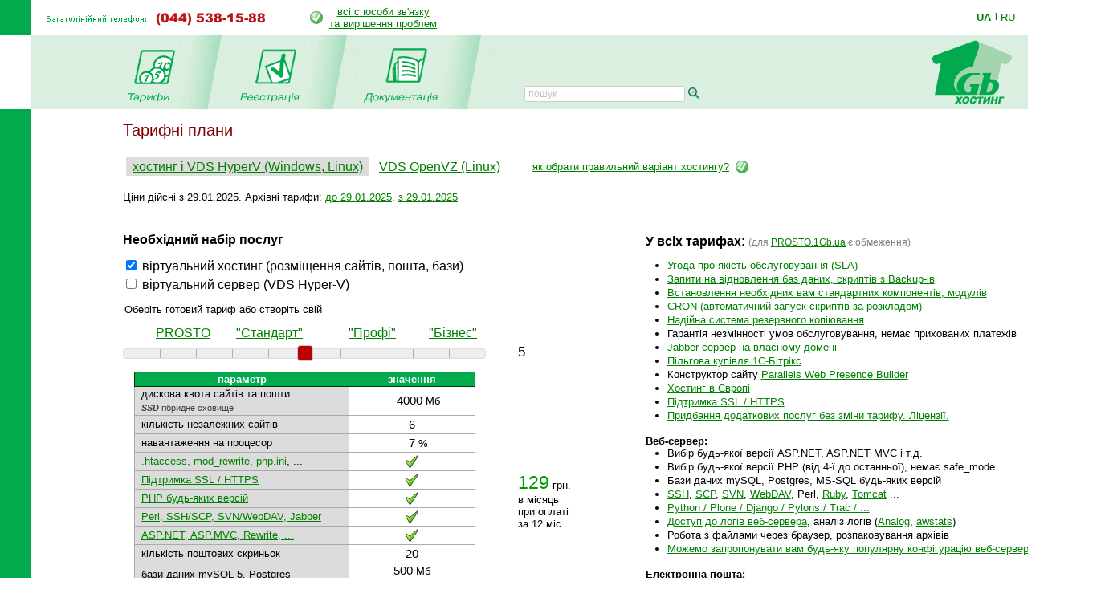

--- FILE ---
content_type: text/html; charset=windows-1251
request_url: https://www.1gb.ua/price.php?PHPSESSID=ee05f5917a6bd1b2cf687d47957de553
body_size: 21883
content:
<!DOCTYPE HTML PUBLIC "-//W3C//DTD HTML 4.0 Transitional//EN">

<html>
<head>
	<title>Тарифні плани на послуги хостингу, ціни</title>

	<link href="/j/jquery-ui-1.10.1.custom.css" rel="stylesheet">

	

<script language="JavaScript" type="text/javascript">
<!--
function SwitchImg()
{ //
  var rem, keep=0, store, obj, switcher=new Array, history=document.Data;
    for (rem=0; rem < (SwitchImg.arguments.length-2); rem+=3) {
    	store = SwitchImg.arguments[(navigator.appName == 'Netscape')?rem:rem+1];
    if ((store.indexOf('document.layers[')==0 && document.layers==null) ||
        (store.indexOf('document.all[')==0 && document.all==null))
         store = 'document'+store.substring(store.lastIndexOf('.'),store.length);
         obj = eval(store);
    if (obj != null) {
   	   switcher[keep++] = obj;
      switcher[keep++] = (history==null || history[keep-1]!=obj)?obj.src:history[keep];
      obj.src = SwitchImg.arguments[rem+2];
  } }
  document.Data = switcher;
} //

function RestoreImg()
{ //
  if (document.Data != null)
    for (var rem=0; rem<(document.Data.length-1); rem+=2)
      document.Data[rem].src=document.Data[rem+1];
} //

//  -->
</script>
<script type="text/javascript">
	function collapsElement(id) {
		if ( document.getElementById(id).style.display != "none" ) {
			document.getElementById(id).style.display = 'none';
		}
		else {
			document.getElementById(id).style.display = '';
		}
	}
</script>
<link rel="STYLESHEET" type="text/css" href="/styles.css">
<link href="/j/jquery-ui-1.10.1.custom.css" rel="stylesheet">
<link rel="search" type="application/opensearchdescription+xml" title="1gb.ua" href="/1gbua.search.xml">
<meta name="description" content="Найкращий Windows .NET та Linux хостинг сайтів за чесною ціною. Недорогі та швидкі VPS/VDS сервери на SSD. Швидка підтримка 24/7. Тестовий період 10 днів без оплати">
<meta name="keywords" content="хостинг, віртуальний хостинг, недорогий хостинг, shared, якісний хостинг в Україні, недорогий і швидкий Windows .NET хостинг, надійний linux хостинг, домен в подарунок з хостингом, безкоштовний домен, найдешевші домени 2022, український хостинг, швидкий ssd хостінг, тестовий період, дешевий, SSD, гарна техпідтримка, VPS, VDS, стабільний VPS, дешевий VPS, пошта, SVN, Ruby, Python, SSH, PERL, PHP, mysql, ASP.NET, WebDAV , Jabber, DNS сервер, PostgreSQL, Microsoft SQL Server, MSSQL, MS Access, SSL, HTTPS, Plone, Django, Pylons, Trac, SLA, сервер M.E.Doc, Medoc, Медок, сервер бухгалтерія, сервер для 1с"></head>

<BODY bottomMargin=0 bgColor="#ffffff" leftMargin=0 topMargin=0 rightMargin=0>
<TABLE height="100%" cellSpacing=0 cellPadding=0 width="100%" border=0>
  <TBODY>
  <TR>
    <TD width=38><IMG height=44 alt="" src="/images/green.gif" width=38 border=0></TD>
    <TD align=left>
		<table border=0 cellspacing=0 cellpadding=0>
		<tr><td><img border=0 alt='(044) 538-1588' src='/img/tel_ua.gif'>
			<td style='padding-left:40px;'><table border=0 cellpadding=0 cellspacing=0><tr><td style='padding-right: 8px;'><img src='/img/status-ok.gif'><td align=center nowrap>
				<a href='about_support.php'>всі способи зв'язку<br>та вирішення проблем </a></table>
		</table></TD>
    <TD width='87px' valign='center' nowrap>
    

	<div class='langwrap'>
		<a  class='active' href='https://www.1gb.ua/price.php?PHPSESSID=ee05f5917a6bd1b2cf687d47957de553&to_lang=ua'>UA</a><span class='lngdelim'>|</span>
		<a  class='' href='https://www.1gb.ua/price.php?PHPSESSID=ee05f5917a6bd1b2cf687d47957de553&to_lang=ru'>RU</a>
	</div>


    </TD></TR>

  <TR>
    <TD>&nbsp;<img src="/scripts/UserStatistic.asp?UID=13&amp;SID=37733878&amp;IPAddr=3.12.147.145&amp;Referer=&amp;UserAgent=Mozilla%2F5.0+%28Macintosh%3B+Intel+Mac+OS+X+10_15_7%29+AppleWebKit%2F537.36+%28KHTML%2C+like+Gecko%29+Chrome%2F131.0.0.0+Safari%2F537.36%3B+ClaudeBot%2F1.0%3B+%2Bclaudebot%40anthropic.com%29" width=1 height=1 alt=""></TD>
    <TD bgColor="#DBEFE0" colSpan=2>
      <TABLE cellSpacing=0 cellPadding=0 width="100%" border=0>
        <TBODY>
        <TR>
          <TD style="padding-left: 50px;" id='page_pad1'>
				<A 
            onmouseover="SwitchImg('document.about','document.about','/1gbrudesign_images/b-about_.gif')" 
            onmouseout="RestoreImg()" href="/price.php"><img src="/images/b-tarr_ua.gif" width="67" height="77" alt="" border="0"></A><TD><img src="/images/menu-div.gif" 
			width="70" height="92" alt="" border="0"><TD><A 
            onmouseover="SwitchImg('document.price','document.price', '/1gbrudesign_images/b-price_.gif')" 
            onmouseout="RestoreImg()" href="/registered_ajax_register.php?bmode=dyn1"><img src="/images/b-registration_ua.gif" width="86" height="77" alt="" border="0"></A><TD><img src="/images/menu-div.gif" 
			width="70" height="92" alt="" border="0"><TD><A 
            onmouseover="SwitchImg('document.reg','document.reg','/1gbrudesign_images/b-registration_.gif')" 
            onmouseout="RestoreImg()" href="/services.php"><img src="/images/b-docs_ua.gif" width="97" height="77" 
			alt="" border="0"></A><TD><img src="/images/menu-div.gif" 
			width="70" height="92" alt="" border="0"><TD valign=bottom>&nbsp;
			</TD>
						<td valign=bottom style='padding-left:2.5em; padding-bottom: 3px;'><form name=s_form method=get action='search.php' style='margin:0px;'><table cellpadding=0 cellspacing=0 border=0>
			<tr>
			<td nowrap class='search_top'>
			<input type=text size=16 name=q value='' placeholder='пошук' class='search_top_input' style='font-size:9pt;'>
			<input type=submit value='' class='search_top_but' style='font-size:9pt;'></td>
			</table></form>
		</td>
		
	<td width="100%">&nbsp;</td>
	<TD><A href="/index.php"><img src="/images/1gb-logo.gif" width="140" height="92" alt="1gb - .net, ASP, Windows, Apache, PHP хостинг" border="0"></A></TD></TR></TBODY></TABLE></TD></TR>    
    <TD vAlign=bottom bgcolor="#00AA4D"><img src="/images/1gb-greenside.gif" width="38" height="54" alt="" border="0"></TD>
    <TD vAlign=top colSpan=2 height="100%">

<div style='width: 770px;' id='main_area_block'>

<table cellpadding="0" cellspacing="15" width="100%" border=0>
<tr>
	<td valign="top">
	
		

<h1>Тарифні плани</h1>

<table border=0 cellpadding=0 cellspacing=0>
<tr><td height=32>
		<span style='font-size:1px;'>&nbsp;</span>
		<span id=sw1 style='font-size:12pt; padding-left: 8px; padding-right: 8px; padding-top: 3px; padding-bottom: 3px; background: #dddddd;'><a href='/price_dynamic.php'>хостинг і VDS HyperV (Windows, Linux)</a></span>
		<span id=sw3 style='font-size:12pt; padding-left: 8px; padding-right: 8px; padding-top: 3px; padding-bottom: 3px; background: #ffffff;'><a href='/price_vds_vz.php'>VDS OpenVZ (Linux)</a></span>
		<!-- <span id=sw5 style='font-size:12pt; padding-left: 8px; padding-right: 8px; padding-top: 3px; padding-bottom: 3px; background: #ffffff;'><a href='/price_server.php'>сервера в Європі</a></span> -->
	<td>
		<span style='padding-left: 32px; padding-right: 8px; padding-top: 3px; padding-bottom: 3px;'><a href='/services_hosting_type.php' target=_blank>як обрати правильний варіант хостингу?</a></span>
	<td>
		<img src='/img/status-ok.gif' alt='OK' border=0>
</table>

		<p>Ціни дійсні з 29.01.2025. 
		Архівні тарифи: 
			<!--<a href='price_061113.php'>до 13.11.2006</a>,
			<a href='price_091001.php'>до 01.10.2009</a>,-->
			<a href='price_130605.php'>до 29.01.2025</a>.
			<a href='price_250129.php'>з 29.01.2025</a>
			
		<table border=0 cellpadding=0 cellspacing=0 style='padding-top:1em; padding-bottom:2em;'>
		
		<tr>
		<td valign=top style='padding-right:45px; padding-top: 0em;'>
		

			<form method=post action='price_dynamic.php'>
			
			<input type=hidden name=xpost value=1>
			<input type=hidden name=xdbg1 value=''>
		
			
<script type="text/javascript" src="https://www.1gb.ua/j/jquery.min.js"></script>
<script type="text/javascript" src="https://www.1gb.ua/j/jquery.contextmenu-click-cst.js"></script>
<script type="text/javascript" src="https://www.1gb.ua/j/jquery.tooltip.min.js"></script>
<script type="text/javascript" src="https://www.1gb.ua/j/jquery.scrollTo-1.4.2-min.js"></script>
<script src="/j/jquery-ui-1.10.1.custom.min.js"></script>

	<table border=0 cellpadding=2 cellspacing=0 width=560>
	

	<tr id=imodeselector style=''>
		<td style='padding-left:0.0em; padding-right:1.5em; padding-top:0em; padding-bottom: 0.9em;' colspan=3>
		<h2>Необхідний набір послуг</h2>
			<div style='font-size:12pt;'><input type=checkbox id=mhst checked> <label for=mhst>віртуальний хостинг (розміщення сайтів, пошта, бази)</label></div>
			<div style='font-size:12pt; padding-top:3px;'><input type=checkbox id=mvds  onclick='click_vds();'> <label for=mvds>віртуальний сервер (VDS Hyper-V)</label></div>
			
		
	<tr id=lhvh style='display:none;'>
		<td colspan=2 style='padding-left:0.0em; padding-right:1.5em; font-size:12pt; padding-top:0.5em;'>Віртуальні сервера Hyper-V
			<div style='font-size:9pt;'><a href='/services_hyper-v_about.php' target=_blank>що таке віртуальніий сервер, опис послуги, інші параметри</a></div>
		
		<td rowspan=14 nowrap style='padding-left:1.6em;'><div id=pvds></div>
		
		
	<tr id=lvds1 style='display:none;'><td colspan=1 style='padding-top:5px; padding-left: 0px;'>кількість віртуальних серверів
		<td rowspan=2 valign=bottom><table border=0 cellpadding=0 cellspacing=0><tr><td><input type=text size=8 id=n_vds name=n_vds readonly style='text-align:center; border: 1px solid #dddddd; width: 60px; font-size: 12pt;' value=0></table>
	<tr id=lvds2 style='display:none;'>
		<td style='padding-left:0.6em; padding-right:1.5em;'><div id='slider_n_vds' style='width:350px;'></div>
	<tr id=lvds3 style='display:none;'>
		<td style='padding-left:0.6em; padding-right:1.5em;padding-bottom:1em;padding-top:1em;'><a href='javascript: extlim_on()'><b>розсунути ліміти для створення більших тарифів</b></a>

		
	<tr id=lvds11 style='display:none;'><td colspan=1 style='padding-top:5px; padding-left: 0px;'>з них <a target=_blank href='/services_vip_hv.php'>супер-швидких і надійних VIP серверів</a> &nbsp;<font color=red>нове!</font>
		<td rowspan=2 valign=bottom><table border=0 cellpadding=0 cellspacing=0><tr><td><input type=text size=8 id=n_vdsvip name=n_vdsvip readonly style='text-align:center; border: 1px solid #dddddd; width: 60px; font-size: 12pt;' value=0></table>
	<tr id=lvds12 style='display:none;'>
		<td style='padding-left:0.6em; padding-right:1.5em;'><div id='slider_n_vdsvip' style='width:350px;'></div>

		
	<tr id=lip1 style='display:none;'><td colspan=1 style='padding-top:5px; padding-left: 0px;' nowrap>кількість IP адрес (потрібно мінімум 1 на VDS)
		<td rowspan=2 valign=bottom><table border=0 cellpadding=0 cellspacing=0><tr><td><input type=text size=8 id=n_ip name=n_ip readonly style='text-align:center; border: 1px solid #dddddd; width: 60px; font-size: 12pt;' value=0></table>
	<tr id=lip2 style='display:none;'>
		<td style='padding-left:0.6em; padding-right:1.5em;'><div id='slider_n_ip' style='width:350px;'></div>
		
		
	<tr id=lhvcpu1 style='display:none;'><td colspan=1 style='padding-top:5px; padding-left: 0px;' nowrap>сумарна кількість ядер процесора (мінімум 1 на VDS)
		<td rowspan=2 valign=bottom><table border=0 cellpadding=0 cellspacing=0><tr><td><input type=text size=8 id=n_hvcpu name=n_hvcpu readonly style='text-align:center; border: 1px solid #dddddd; width: 60px; font-size: 12pt;' value=0><td style='padding-left:7px;'> * 2 ГГц</table>
	<tr id=lhvcpu2 style='display:none;'>
		<td style='padding-left:0.6em; padding-right:1.5em;'><div id='slider_n_hvcpu' style='width:350px;'></div>
	<tr id=lhvcpu3 style='display:none;'>
		<td style='padding-left:0.6em; padding-right:1.5em;' colspan=2><div id='slider_n_hvcpu_desc'></div>
		
		
	<tr id=lhvmem1 style='display:none;'><td colspan=1 style='padding-top:5px; padding-left: 0px;'>сумарний об'єм пам'яті для всіх серверів
		<td rowspan=2 valign=bottom><table border=0 cellpadding=0 cellspacing=0><tr><td><input type=text size=8 id=n_hvmem name=n_hvmem readonly style='text-align:center; border: 1px solid #dddddd; width: 60px; font-size: 12pt;' value=0><td style='padding-left:7px;'> Мб</table>
	<tr id=lhvmem2 style='display:none;'>
		<td style='padding-left:0.6em; padding-right:1.5em;'><div id='slider_n_hvmem' style='width:350px;'></div>
	<tr id=lhvmem3 style='display:none;'>
		<td style='padding-left:0.6em; padding-right:1.5em;' colspan=2><div id='slider_n_hvmem_desc'></div>
		
		
	<tr id=lhvdsk1 style='display:none;'><td colspan=1 style='padding-top:5px; padding-left: 0px;'><div>сумарний об'єм диска для всіх серверів</div>
		<div style='font-size:8pt;padding-top:4px;padding-bottom:2px;' id=hybridssdmemo><b><i>SSD</i></b> гібридне сховище, кешування IO у пам'яті</div>
		<td rowspan=2 valign=bottom style=''><table border=0 cellpadding=0 cellspacing=0><tr><td><input type=text size=8 id=n_hvdsk name=n_hvdsk readonly style='text-align:center; border: 1px solid #dddddd; width: 60px; font-size: 12pt;' value=0><td style='padding-left:7px;'> Гб</table>
	<tr id=lhvdsk2 style='display:none;'>
		<td style='padding-left:0.6em; padding-right:1.5em;'><div id='slider_n_hvdsk' style='width:350px;'></div>
	<tr id=lhvdsk3 style='display:none;'>
		<td style='padding-left:0.6em; padding-right:1.5em;' colspan=2><div id=''>під систему на UNIX піде 20 Гб, на Windows 30 Гб</div>
	<tr id=lhvdsk4 style='display:none;'>
		<td style='padding-left:0.6em; padding-right:1.5em;' colspan=2><div id='slider_n_hvdsk_desc'></div><div id='hv_some_help_desc'></div>
		
		
	<tr id=lhvssd1 style='display:none;'><td colspan=1 style='padding-top:2px; padding-left: 0px;'>з них розміщено на <b><i>виділених VIP SSD</i></b>, максимальна швидкість
		<td rowspan=2 valign=bottom style=''><table border=0 cellpadding=0 cellspacing=0><tr><td><input type=text size=8 id=n_hvssd name=n_hvssd readonly style='text-align:center; border: 1px solid #dddddd; width: 60px; font-size: 12pt;' value=0><td style='padding-left:7px;'> Гб</table>
	<tr id=lhvssd2 style='display:none;'>
		<td style='padding-left:0.6em; padding-right:1.5em; padding-bottom:0.6em;'><div id='slider_n_hvssd' style='width:350px;'></div>


	<tr id=lhvdskb1 style='display:none;'><td colspan=1 style='padding-top:2px; padding-left: 0px;'>сумарний об'єм дисків з <a target=_blank href='/hvbackup'>резервним копіюванням</a>
		<td rowspan=2 valign=bottom style=''><table border=0 cellpadding=0 cellspacing=0><tr><td><input type=text size=8 id=n_hvdskb name=n_hvdskb readonly style='text-align:center; border: 1px solid #dddddd; width: 60px; font-size: 12pt;' value=0><td style='padding-left:7px;'> Гб</table>
	<tr id=lhvdskb2 style='display:none;'>
		<td style='padding-left:0.6em; padding-right:1.5em; padding-bottom:0.6em;'><div id='slider_n_hvdskb' style='width:350px;'></div>
	<tr id=lhvdskb3 style='display:none;'>
		<td style='padding-left:0.6em; padding-right:1.5em;' colspan=2><div id='hv_backup_help_desc'></div>

		
	<tr id=lhvcustom1 style='display:none;'>
		<td style='padding-left:0.6em; padding-right:1.5em; padding-bottom:1.4em;' colspan=2>
		Трафік безкоштовний. Мережа до 50-100 Мбіт. Ліцензії Windows включено.
<br>У тариф входить усе, що потрібно для зручної роботи.

		
	<tr id=lmst1 style=''>
		<td colspan=2 style='padding-bottom:0.5em; padding-top:0.2em;'>Оберіть готовий тариф або створіть свій
		
	<tr id=lmst2><td colspan=2 style='padding:6px;'>
		<table border=0 cellpadding=0 cellspacing=0>
		<tr>
			<td width=35>
	
			<td width=100><a href='javascript:tar2(2);' style='font-size:12pt; text-transform:uppercase;'>Prosto</a>
			<td width=140><a href='javascript:tar2(4);' style='font-size:12pt;'>"Стандарт"</a>
			<td width=100><a href='javascript:tar2(7);' style='font-size:12pt;'>"Профі"</a>
			<td width=50><a href='javascript:tar2(9);' style='font-size:12pt;'>"Бізнес"</a>
		
		</table>
		
		<td rowspan=2 style='padding-top:0.6em; padding-left:1.6em;' width=220><div id=pslider style='font-size:13pt; padding-top:1.2em;'></div>
	

	<tr id=lmst3>
		<td colspan=3 style='padding-left:0.0em; padding-right:1.5em;'><div id='slider_n_plan' style='width:450px;'></div> 
		
		<!--
		<td><input type=text size=8 id=n_plan id=n_plan readonly style='text-align:center;'>
		-->
	
		
	<tr style='display:none;'><td colspan=2><div id=plan_name style='display:none;'></div>
		
	<tr id=lmst4 style='display:none;'><td colspan=2 style='padding-top:4px;'><input type=checkbox id=iprosto name=n_prosto value=1 > 
		<label for=iprosto>особистий кабінет PROSTO.1Gb.ua</label>
		<div id=prosto_desc style='display:none; padding-top: 4px;'>Кабінет хостингу PROSTO.1Gb.ua підтримує один сайт і одну БД. Кабінет дуже простий - ідельний для початківців.
        Реєстрація можлива тільки спільно з новим доменом COM.UA / KIEV.UA.
        <br>Можна сплачувати тільки за 1 рік вперед.
        <div style='padding-top:4px;'><a target=_blank href='http://prosto.1gb.ua/about_prosto_diff.php'>зверніть увагу - хостинг PROSTO.1Gb.ua має свої особливості!</a></div>

		</div>
		
	<tr id=lmst4x style='display:none;'><td colspan=2 style='padding-top:4px;'><input type=checkbox id=iprostox name=n_prostox value=1 > 
		<label for=iprostox>безкоштовний домен CC.UA / LTD.UA / INF.UA (дешевше!)</label>

		
	<tr id=hosting_for_hv style='display:none;'>
		<td colspan=2 style='padding-left:0.0em; padding-right:1.5em; padding-top:1em;'>Додатково до VDS ви можете замовити послуги
звичайного хостингу для економії цінних ресурсів віртуального сервера. Найкорисніше -- це поштові скриньки та бази даних.

		
	<tr id=lmdesc>
		<td colspan=2 style='padding-right:1.5em; padding-top: 0em; padding-bottom: 0.2em;'><div id=descdiv></div>
		<input type=hidden name=plan_description id=plan_description>
		
		<td rowspan=16 nowrap id=host_price_span style='padding-left:1.6em;'><div id=pvh></div>

		
	<tr id=lmdet>
		<td colspan=2 style='padding-right:1.5em; padding-top:0.2em;'><input type=checkbox id=imdet > <label for=imdet>вибір детальних параметрів тарифу</label>

		
	<tr id=lhst1>
		<td colspan=2 style='padding-right:1.5em; padding-top:1em; font-size:12pt;'>Замовлення ресурсів віртуального хостингу


	<tr id=lhst2 style='display:none;'><td colspan=1 style='padding-top:7px; padding-left: 0px;' nowrap>дискова квота для сайтів та пошти
		<td rowspan=2 valign=bottom><table border=0 cellpadding=0 cellspacing=0><tr><td><input type=text size=8 id=n_quota name=n_quota readonly style='text-align:center; border: 1px solid #dddddd; width: 60px; font-size: 12pt;'><td style='padding-left:7px;'> Мб</table>
	<tr id=lhst3 style='display:none;'>
		<td style='padding-left:0.6em; padding-right:1.5em;'><div id='slider_n_quota' style='width:350px;'></div>
	<tr id=lhst4 style='display:none;'>
		<td style='padding-left:0.6em; padding-right:1.5em;'><div id='slider_n_quota_desc'></div>
	
	
	<tr id=lhst5 style='display:none;'><td colspan=1 style='padding-top:5px; padding-left: 0px;' width=360>кількість незалежних сайтів
		<td rowspan=2 valign=bottom width=130><table border=0 cellpadding=0 cellspacing=0><tr><td><input type=text size=8 id=n_sites name=n_sites readonly style='text-align:center; border: 1px solid #dddddd; width: 60px; font-size: 12pt;'></table>
	<tr id=lhst6 style='display:none;'>
		<td style='padding-left:0.6em; padding-right:1.5em;'><div id='slider_n_sites' style='width:350px;'></div> 

	<!--	
	<tr><td colspan=2>количество баз данных mySQL / pgSQL
	<tr>
		<td style='padding-left:0.0em; padding-right:1.5em;'><div id='slider_n_db1' style='width:400px;'></div> 
		<td><input type=text size=8 id=n_db1 id=n_db1 readonly style='text-align:center;'>
	-->
	
	
	<tr id=lhst7 style='display:none;'><td colspan=1 style='padding-top:5px; padding-left: 0px;' nowrap><div id=dbc1>дискова квота для баз даних mySQL / postgres</div>
		<td rowspan=2 valign=bottom><table border=0 cellpadding=0 cellspacing=0><tr><td><input type=text size=8 id=n_quota_db1 name=n_quota_db1 readonly style='text-align:center; border: 1px solid #dddddd; width: 60px; font-size: 12pt;'><td style='padding-left:7px;'> Мб</table>
	<tr id=lhst8 style='display:none;'>
		<td style='padding-left:0.6em; padding-right:1.5em;'><div id='slider_n_quota_db1' style='width:350px;'></div>

	<tr id=ldb1 style='display:none;'><td colspan=2 style='padding-top:4px; padding-left: 0.4em;'><input type=checkbox id=idbc1> <label for=idbc1>дозволити бази MS-SQL (мінімальна квота 1 Гб)</label>

	
	<tr id=lhst9 style='display:none;'><td colspan=1 style='padding-top:5px; padding-left: 0px;'>навантаження на одне ядро процесора, на кожен сайт
		<td rowspan=2 valign=bottom><table border=0 cellpadding=0 cellspacing=0><tr><td><input type=text size=8 id=n_cpu name=n_cpu readonly style='text-align:center; border: 1px solid #dddddd; width: 60px; font-size: 12pt;'><td style='padding-left:7px;'> %</table>
	<tr id=lhst10 style='display:none;'>
		<td style='padding-left:0.6em; padding-right:1.5em;'><div id='slider_n_cpu' style='width:350px;'></div>
	<tr id=lhst11 style='display:none;'>
		<td style='padding-left:0.6em; padding-right:1.5em;'><div id='slider_n_cpu_desc'></div>


	<tr id=lexth style='display:none;'><td colspan=2 style='padding-top:0.7em; font-size:12pt;'>Розширені ресурси
	

	<tr id=lturbo1 style='display:none;'><td colspan=1 style='padding-top:5px; padding-left: 0px; padding-bottom:4px;'><a target=_blank href='/services_vip.php'>VIP хостинг</a> - швидка і надійна робота (число сайтів) &nbsp;<font color=red>нове!</font>
		<td rowspan=2 valign=bottom><table border=0 cellpadding=0 cellspacing=0><tr><td><input type=text size=8 id=n_turbo name=n_turbo readonly style='text-align:center; border: 1px solid #dddddd; width: 60px; font-size: 12pt;' value=0><td style='padding-left:7px;'></table>
	<tr id=lturbo2 style='display:none;'>
		<td style='padding-left:0.6em; padding-right:1.5em;'><div id='slider_n_turbo' style='width:350px;'></div>
	<tr id=lturbo3 style='display:none;'>
		<td style='padding-left:0.6em; padding-right:1.5em;'><div id='slider_n_turbo_desc'></div>
		

	<tr id=lssd1 style='display:none;'><td colspan=1 style='padding-top:5px; padding-left: 0px; padding-bottom:4px;'><a target=_blank href='/services_ssd.php?m=d'>частина квоти на виділеному VIP SSD</a> (для файлів сайта)
		<td rowspan=2 valign=bottom><table border=0 cellpadding=0 cellspacing=0><tr><td><input type=text size=8 id=n_quota_ssd name=n_quota_ssd readonly style='text-align:center; border: 1px solid #dddddd; width: 60px; font-size: 12pt;' value=0><td style='padding-left:7px;'> Мб</table>
	<tr id=lssd2 style='display:none;'>
		<td style='padding-left:0.6em; padding-right:1.5em;'><div id='slider_n_quota_ssd' style='width:350px;'></div>
		

	<tr id=ldmn1 style='display:none;'><td colspan=1 style='padding-top:5px; padding-left: 0px; padding-bottom:4px;'>оперативна пам'ять для
		<a target=_blank href='/services_ruby.php'>Ruby</a>,
		<a target=_blank href='/services_tomcat.php'>Tomcat</a>, 
		<a target=_blank href='/wiki/index.php?title=%D0%9A%D0%B0%D1%82%D0%B5%D0%B3%D0%BE%D1%80%D0%B8%D1%8F:Python'>Python</a>, Django, ...
		<td rowspan=2 valign=bottom><table border=0 cellpadding=0 cellspacing=0><tr><td><input type=text size=8 id=n_quota_dmn name=n_quota_dmn readonly style='text-align:center; border: 1px solid #dddddd; width: 60px; font-size: 12pt;' value=0><td style='padding-left:7px;'> Мб</table>
	<tr id=ldmn2 style='display:none;'>
		<td style='padding-left:0.6em; padding-right:1.5em;'><div id='slider_n_quota_dmn' style='width:350px;'></div>

	<tr id=lwpb1 style='display:none;'><td colspan=1 style='padding-top:5px; padding-left: 0px; padding-bottom:4px;'><a target=_blank href='/services_wpb.php'>конструктор сайту від Parallels</a> (оберіть число сайтів)
		<td rowspan=2 valign=bottom><table border=0 cellpadding=0 cellspacing=0><tr><td><input type=text size=8 id=n_wpb name=n_wpb readonly style='text-align:center; border: 1px solid #dddddd; width: 60px; font-size: 12pt;' value=0><td style='padding-left:7px;'></table>
	<tr id=lwpb2 style='display:none;'>
		<td style='padding-left:0.6em; padding-right:1.5em;'><div id='slider_n_wpb' style='width:350px;'></div>

	
		<tr style='display:none;'>
			<td colspan=2 style='padding-right:1.5em; padding-top:1.5em; font-size:12pt;'>Оформлення замовлення і ціна
			<td rowspan=2 nowrap style='padding-top: 1.6em; padding-left:1.6em;'><div id=pp></div>
			
		<tr id=llegal><td colspan=2 style='padding-top:8px; padding-bottom: 0.4em;'><input type=checkbox id=ilegal name=n_legal value=1 >
			<label for=ilegal>обслуговування юридичних осіб / ФОП (звітність)</label>

		<tr id=llegal2><td colspan=2 style='padding-top:0px; padding-bottom: 0.4em;'><input type=checkbox id=ilegal2 name=n_legal2 value=1 >
			<label for=ilegal2><a target=_blank href='/state.treasury'>держ.організація (через держ.казначейство)</a></label>
			
		
	<tr style='display:none;'><td colspan=2 style='padding-left: 0px; padding-top: 1.3em; font-size: 12pt;'>Разом ваша місячна ціна (при оплаті за 1 рік):
		<td rowspan=1 nowrap style='padding-top: 1.8em; padding-left:1.6em;'><div id=pt></div>
		
		
	<tr><td colspan=1 style='padding-top:0.6em; padding-left: 0px;'>період оплати
		<td rowspan=2 valign=bottom><table border=0 cellpadding=0 cellspacing=0><tr><td><input type=text size=8 id=n_period name=n_period readonly style='text-align:center; border: 1px solid #dddddd; width: 60px; font-size: 12pt;' value=0><td style='padding-left:4px;'> міс.</table>
	<tr>
		<td style='padding-left:0.6em; padding-right:1.5em;'><div id='slider_n_period' style='width:350px;'></div>
		
		
	<tr><td colspan=3 style='padding-top:8px; padding-left:0px;'>
		<div style='padding-left:0em;'><span id=ptt></span></div><input type=hidden name=jsp id=jsp value=0>
		
	</table>
	
	<input type=hidden name=n_flag1 id=n_flag1 value=0>
	
	<script>
	
		var pstyle = "color:#009900; font-size:17pt; ";
		
		var lim_ext = 0;
		var lim_ext_done = 0;
		
	var min_p_iis = 0;
	var min_p_disk = 0;
	var min_p_disk_db = 0;
	var min_p_email = 0;
	var min_p_ssd = 0;
	var min_p_turbo = 0;
	var min_p_wpb = 0;
	var min_p_cpulimit = 0;

	var min_p_hvcnt = 0;
	var min_p_hvcntvip = 0;
	var min_p_hvcpu = 0;
	var min_p_hvdsk = 0;
	var min_p_hvdskb = 0;
	var min_p_hvmem = 0;
	var min_p_hvip = 0;
	var min_p_hvssd = 0;
	

	
	function tar (n)
	{
		var n_plan = $("#slider_n_plan").slider("value", n);
		n_validate();
	}

	
	function tar2 (n)
	{
		n_plan_old = -1;
		tar (n);
	}
	
	
	function click_vds()
	{
		if (document.getElementById('mvds').checked)
		{
			document.getElementById('iprosto').checked = false;
			document.getElementById('iprostox').checked = false;
		}
	}
	
	function extlim_on()
	{
		lim_ext = 1;
	}

	
	function cpu2p (n)
	{
		if (n >= 30) return 99.9;
		if (n >= 25) return 99.8;
		if (n >= 20) return 99.5;
		if (n >= 15) return 99.3;
		if (n >= 10) return 99;
		if (n >= 7) return 98;
		if (n >= 6) return 97;
		if (n >= 5) return 96;
		if (n >= 4) return 94;
		if (n >= 3) return 92;
		if (n >= 2.5) return 90;
		if (n >= 2) return 82;
		if (n >= 1.5) return 60;
		return 0;
	}

  
	$(function() 
	{
		$("#slider_n_plan").slider();
		$("#slider_n_plan").slider({ animate: "fast" });
		$("#slider_n_plan").slider({ min: 0 });
		$("#slider_n_plan").slider({ max: 10 });
		$("#slider_n_plan").slider({ value: 5 });
		document.getElementById('slider_n_plan').style.background = '#eeeeee url(/img/slider-bg-450-10.png)';
		
		
		$("#slider_n_sites").slider();
		$("#slider_n_sites").slider({ animate: "fast" });
		$("#slider_n_sites").slider({ min: 0 });
		if (lim_ext == 1)
			$("#slider_n_sites").slider({ max: 300 });
		else
			$("#slider_n_sites").slider({ max: 20 });
		$("#slider_n_sites").slider({ value: 0 });

		/*
		$("#slider_n_db1").slider();
		$("#slider_n_db1").slider({ animate: "fast" });
		$("#slider_n_db1").slider({ min: 0 });
		if (lim_ext == 1)
			$("#slider_n_db1").slider({ max: 1000 });
		else
			$("#slider_n_db1").slider({ max: 100 });
		$("#slider_n_db1").slider({ step: 1 });
		//$("#slider_n_db1").slider({ range: true });
		*/
		
		$("#slider_n_quota").slider();
		$("#slider_n_quota").slider({ animate: "fast" });
		$("#slider_n_quota").slider({ min: 0 });
		if (lim_ext == 1)
			$("#slider_n_quota").slider({ max: 400000 });
		else
			$("#slider_n_quota").slider({ max: 30000 });
		$("#slider_n_quota").slider({ step: 100 });
		$("#slider_n_quota").slider({ value: 0 });
		
		$("#slider_n_quota_db1").slider();
		$("#slider_n_quota_db1").slider({ animate: "fast" });
		$("#slider_n_quota_db1").slider({ min: 0 });
		if (lim_ext == 1)
			$("#slider_n_quota_db1").slider({ max: 100000 });
		else
			$("#slider_n_quota_db1").slider({ max: 10000 });
		$("#slider_n_quota_db1").slider({ step: 50 });
		$("#slider_n_quota_db1").slider({ value: 0 });
		
		$("#slider_n_cpu").slider();
		$("#slider_n_cpu").slider({ animate: "fast" });
		$("#slider_n_cpu").slider({ min: 0 });
		$("#slider_n_cpu").slider({ max: 30 });
		$("#slider_n_cpu").slider({ step: 0.5 });
		$("#slider_n_cpu").slider({ value: 0 });
		
		$("#slider_n_quota_ssd").slider();
		$("#slider_n_quota_ssd").slider({ animate: "fast" });
		$("#slider_n_quota_ssd").slider({ min: 0 });
		if (lim_ext == 1)
			$("#slider_n_quota_ssd").slider({ max: 400000 });
		else
			$("#slider_n_quota_ssd").slider({ max: 30000 });
		$("#slider_n_quota_ssd").slider({ step: 100 });
		$("#slider_n_quota_ssd").slider({ value: 0 });
		
		$("#slider_n_quota_dmn").slider();
		$("#slider_n_quota_dmn").slider({ animate: "fast" });
		$("#slider_n_quota_dmn").slider({ min: 0 });
		if (lim_ext == 1)
			$("#slider_n_quota_dmn").slider({ max: 30720 });
		else
			$("#slider_n_quota_dmn").slider({ max: 2048 });
		$("#slider_n_quota_dmn").slider({ step: 128 });
		$("#slider_n_quota_dmn").slider({ value: 0 });
		
		$("#slider_n_ip").slider();
		$("#slider_n_ip").slider({ animate: "fast" });
		$("#slider_n_ip").slider({ min: 0 });
		if (lim_ext == 1)
			$("#slider_n_ip").slider({ max: 64 });
		else
			$("#slider_n_ip").slider({ max: 16 });
		$("#slider_n_ip").slider({ step: 1 });
		$("#slider_n_ip").slider({ value: 0 });
		
		$("#slider_n_hvmem").slider();
		$("#slider_n_hvmem").slider({ animate: "fast" });
		$("#slider_n_hvmem").slider({ min: 0 });
		if (lim_ext == 1)
			$("#slider_n_hvmem").slider({ max: 140072 });
		else
			$("#slider_n_hvmem").slider({ max: 16384 });
		$("#slider_n_hvmem").slider({ step: 512 });
		$("#slider_n_hvmem").slider({ value: 0 });
		
		$("#slider_n_hvdsk").slider();
		$("#slider_n_hvdsk").slider({ animate: "fast" });
		$("#slider_n_hvdsk").slider({ min: 0 });
		if (lim_ext == 1)
			$("#slider_n_hvdsk").slider({ max: 8000 });
		else
			$("#slider_n_hvdsk").slider({ max: 400 });
		$("#slider_n_hvdsk").slider({ step: 10 });
		$("#slider_n_hvdsk").slider({ value: 0 });

		$("#slider_n_hvdskb").slider();
		$("#slider_n_hvdskb").slider({ animate: "fast" });
		$("#slider_n_hvdskb").slider({ min: 0 });
		if (lim_ext == 1)
			$("#slider_n_hvdskb").slider({ max: 8000 });
		else
			$("#slider_n_hvdskb").slider({ max: 400 });
		$("#slider_n_hvdskb").slider({ step: 10 });
		$("#slider_n_hvdskb").slider({ value: 0 });
		
		$("#slider_n_hvssd").slider();
		$("#slider_n_hvssd").slider({ animate: "fast" });
		$("#slider_n_hvssd").slider({ min: 0 });
		if (lim_ext == 1)
			$("#slider_n_hvssd").slider({ max: 2400 });
		else
			$("#slider_n_hvssd").slider({ max: 400 });	
		$("#slider_n_hvssd").slider({ step: 10 });
		$("#slider_n_hvssd").slider({ value: 0 });
		
		$("#slider_n_hvcpu").slider();
		$("#slider_n_hvcpu").slider({ animate: "fast" });
		$("#slider_n_hvcpu").slider({ min: 0 });
		if (lim_ext == 1)
			$("#slider_n_hvcpu").slider({ max: 128 });
		else
			$("#slider_n_hvcpu").slider({ max: 32 });
		$("#slider_n_hvcpu").slider({ step: 1 });
		$("#slider_n_hvcpu").slider({ value: 0 });
		
		$("#slider_n_vds").slider();
		$("#slider_n_vds").slider({ animate: "fast" });
		$("#slider_n_vds").slider({ min: 0 });
		if (lim_ext == 1)
			$("#slider_n_vds").slider({ max: 32 });
		else
			$("#slider_n_vds").slider({ max: 8 });
		$("#slider_n_vds").slider({ step: 1 });
		$("#slider_n_vds").slider({ value: 0 });
		
		$("#slider_n_vdsvip").slider();
		$("#slider_n_vdsvip").slider({ animate: "fast" });
		$("#slider_n_vdsvip").slider({ min: 0 });
		if (lim_ext == 1)
			$("#slider_n_vdsvip").slider({ max: 16 });
		else
			$("#slider_n_vdsvip").slider({ max: 4 });
		$("#slider_n_vdsvip").slider({ step: 1 });
		$("#slider_n_vdsvip").slider({ value: 0 });
		
		$("#slider_n_period").slider();
		$("#slider_n_period").slider({ animate: "fast" });
		$("#slider_n_period").slider({ min: 0 });
		$("#slider_n_period").slider({ max: 7 });
		$("#slider_n_period").slider({ step: 1 });
		$("#slider_n_period").slider({ value: 3 });
		
		$("#slider_n_turbo").slider();
		$("#slider_n_turbo").slider({ animate: "fast" });
		$("#slider_n_turbo").slider({ min: 0 });
		if (lim_ext == 1)
			$("#slider_n_turbo").slider({ max: 300 });
		else
			$("#slider_n_turbo").slider({ max: 20 });
		$("#slider_n_turbo").slider({ step: 1 });
		$("#slider_n_turbo").slider({ value: 0 });

		$("#slider_n_wpb").slider();
		$("#slider_n_wpb").slider({ animate: "fast" });
		$("#slider_n_wpb").slider({ min: 0 });
		$("#slider_n_wpb").slider({ max: 20 });
		$("#slider_n_wpb").slider({ step: 1 });
		$("#slider_n_wpb").slider({ value: 0 });
	});
  
	
	var n_sites_old = 0;
	var n_plan_old = 0;
	var n_quota_db1_old = 0;
	var n_vds_old = 0;
	var n_vdsvip_old = 0;
	var n_quota_old = 0;
	
	var n_def_sites = 0;
	var n_def_quota = 0;
	var n_def_quota_db1 = 0;
	var n_def_cpu = 0;
	var n_def_quota_ssd = 0;
	var n_def_quota_dmn = 0;
	var n_def_ip = 0;
	var n_def_hvmem = 0;
	var n_def_hvdsk = 0;
	var n_def_hvdskb = 0;
	var n_def_hvssd = 0;
	var n_def_hvcpu = 0;
	var n_def_vds = 0;
	var n_def_vdsvip = 0;
	var n_def_turbo = 0;
	var n_def_period = 3 
	var n_def_wpb = 0;

	var descdiv_old = '';
	var ptt_t_old = '';
	var nt_old = '';
	var nqdesc_old = '';
	
	var done_vds_on = 0;
	
	
	function n_validate()
	{
		if (document.getElementById('reg_face'))
		{
			if (document.getElementById('reg_face').value == 1)
			{
				document.getElementById('llegal').style.display = 'none';
				document.getElementById('ilegal').checked = false;
				document.getElementById('ilegal2').checked = false;
			}
			if (document.getElementById('reg_face').value > 1)
			{
				document.getElementById('llegal').style.display = '';
				document.getElementById('llegal2').style.display = '';
				document.getElementById('ilegal').checked = true;
			}
		}
		
		if (document.getElementById('ilegal').checked)
		{
			document.getElementById('llegal2').style.display = '';
		}
		else
		{
			document.getElementById('llegal2').style.display = 'none';
			document.getElementById('ilegal2').checked = false;
		}

		if (document.getElementById('ilegal2').checked)
		{
			document.getElementById('iprosto').checked = false;
			document.getElementById('iprostox').checked = false;
		}
		
		if (lim_ext == 1 && lim_ext_done == 0)
		{
			if (1)
			{
				$("#slider_n_sites").slider({ max: 300 });
				// $("#slider_n_db1").slider({ max: 1000 });
				$("#slider_n_quota").slider({ max: 400000 });
				$("#slider_n_quota_db1").slider({ max: 100000 });
				$("#slider_n_quota_ssd").slider({ max: 400000 });
				$("#slider_n_turbo").slider({ max: 300 });
				$("#slider_n_quota_dmn").slider({ max: 30720 });
				$("#slider_n_hvdsk").slider({ max: 8000 });
				$("#slider_n_hvdskb").slider({ max: 8000 });
				$("#slider_n_hvmem").slider({ max: 131072 });
				$("#slider_n_vds").slider({ max: 32 });
				$("#slider_n_vdsvip").slider({ max: 16 });
				$("#slider_n_hvcpu").slider({ max: 128 });
				$("#slider_n_ip").slider({ max: 64 });
				$("#slider_n_hvssd").slider({ max: 2400 });
			}
			lim_ext_done = 1;
		}
		
		var v;
		
		for (;;)
		{
			var n_plan = 0 + $("#slider_n_plan").slider("value");
			var n_sites = 0 + $("#slider_n_sites").slider("value");
			//var n_db = $("#slider_n_db1").slider("value");
			var n_quota = 0 + $("#slider_n_quota").slider("value");
			var n_quota_db1 = 0 + $("#slider_n_quota_db1").slider("value");
			var n_cpu = 0 + $("#slider_n_cpu").slider("value");
			var n_quota_ssd = 0 + $("#slider_n_quota_ssd").slider("value");
			var n_quota_dmn = 0 + $("#slider_n_quota_dmn").slider("value");
			var n_ip = 0 + $("#slider_n_ip").slider("value");
			var n_hvmem = 0 + $("#slider_n_hvmem").slider("value");
			var n_hvdsk = 0 + $("#slider_n_hvdsk").slider("value");
			var n_hvdskb = 0 + $("#slider_n_hvdskb").slider("value");
			var n_hvssd = 0 + $("#slider_n_hvssd").slider("value");
			var n_hvcpu = 0 + $("#slider_n_hvcpu").slider("value");
			var n_vds = 0 + $("#slider_n_vds").slider("value");
			var n_vdsvip = 0 + $("#slider_n_vdsvip").slider("value");
			var n_period = 0 + $("#slider_n_period").slider("value");
			var n_prosto = document.getElementById('iprosto').checked ? 1 : 0;
			var n_prostox = document.getElementById('iprostox').checked ? 1 : 0;
			var n_legal = document.getElementById('ilegal').checked ? 1 : 0;
			var n_legal2 = document.getElementById('ilegal2').checked ? 1 : 0;
			var n_turbo = 0 + $("#slider_n_turbo").slider("value");
			var n_wpb = 0 + $("#slider_n_wpb").slider("value");
			
			var n_period_real = 1;
			if (n_period == 1) n_period_real = 3;
			if (n_period == 2) n_period_real = 6;
			if (n_period == 3) n_period_real = 12;
			if (n_period == 4) n_period_real = 24;
			if (n_period == 5) n_period_real = 36;
			if (n_period == 6) n_period_real = 48;
			if (n_period == 7) n_period_real = 60;
			
			
			if (document.getElementById('mhst').checked)
				en_hst = true;
			else
				en_hst = false;

			if (document.getElementById('imdet').checked)
				m_det = true;
			else
				m_det = false;
			

			if (n_quota_db1_old != n_quota_db1)
			{
				if (n_quota_db1 < 1000 && document.getElementById('idbc1').checked)
				{
					document.getElementById('idbc1').checked = false;
					continue;
				}
				if (n_quota_db1 >= 1000 && !document.getElementById('idbc1').checked)
				{
					document.getElementById('idbc1').checked = true;
					continue;
				}
			}
			n_quota_db1_old = n_quota_db1;
			
			if (document.getElementById('idbc1').checked && n_quota_db1 < 1000)
			{
				$("#slider_n_quota_db1").slider("value", 1000);
				continue;
			}
			
			var nt = (document.getElementById('idbc1').checked && n_prosto == 0)
				? "Бази даних mySQL (<a target=_blank href='/services_ssd.php'>на SSD</a>) / postgres (<a target=_blank href='/services_ssd.php'>на SSD</a>) / MS-SQL" 
				: "Бази даних mySQL (<a target=_blank href='/services_ssd.php'>на SSD</a>) / postgres (<a target=_blank href='/services_ssd.php'>на SSD</a>)";
			if (nt_old != nt)
			{
				document.getElementById('dbc1').innerHTML = nt;
				nt_old = nt;
			}
			
			if (!en_hst && (n_plan > 0))
			{
				tar (0);
				n_plan = 0;
				n_plan_old = -1;
				$("#slider_n_turbo").slider("value", 0);
				$("#slider_n_quota_ssd").slider("value", 0);
				$("#slider_n_quota_dmn").slider("value", 0);
				$("#slider_n_wpb").slider("value", 0);
				continue;
			}
			
			if (!en_hst && !document.getElementById('mvds').checked && (n_sites > 0 || n_quota > 0 || n_quota_db1 > 0 || n_cpu > 0))
			{
				$("#slider_n_sites").slider("value", 0);
				$("#slider_n_quota").slider("value", 0);
				$("#slider_n_quota_db1").slider("value", 0);
				$("#slider_n_cpu").slider("value", 0);
				$("#slider_n_turbo").slider("value", 0);
				$("#slider_n_quota_ssd").slider("value", 0);
				$("#slider_n_quota_dmn").slider("value", 0);
				$("#slider_n_wpb").slider("value", 0);
				continue;
			}

			if (n_hvdsk == 10)
			{
				$("#slider_n_hvdsk").slider("value", 0);
				continue;
			}
			
			if (n_vds == 0 && (n_ip>0 || n_hvcpu > 0 || n_hvmem > 0 || n_hvdsk > 0))
			{
				if (n_vds_old == 0)
				{
					$("#slider_n_vds").slider("value", 1);
					continue;
				}
				else
				{
					$("#slider_n_ip").slider("value", 0);
					$("#slider_n_hvcpu").slider("value", 0);
					$("#slider_n_hvmem").slider("value", 0);
					$("#slider_n_hvdsk").slider("value", 0);
					$("#slider_n_hvdskb").slider("value", 0);
					continue;
				}
			}
			
			if (n_vds != n_vds_old)
			{
				if (n_vds > n_ip)
				{
					$("#slider_n_ip").slider("value", n_vds);
					continue;
				}
			
				if (n_vds > n_hvcpu)
				{
					$("#slider_n_hvcpu").slider("value", n_vds * 2);
					continue;
				}
			
				if (n_vds*512 > n_hvmem)
				{
					$("#slider_n_hvmem").slider("value", n_vds * 1024);
					continue;
				}
			
				if (n_vds*20 > n_hvdsk)
				{
					$("#slider_n_hvdsk").slider("value", n_vds * 60);
					continue;
				}
			}
			else
			{
				if (n_vds > n_ip)
				{
					$("#slider_n_vds").slider("value", n_ip);
					continue;
				}
			
				if (n_vds > n_hvcpu)
				{
					$("#slider_n_vds").slider("value", n_hvcpu);
					continue;
				}
			
				if (n_vds*512 > n_hvmem)
				{
					$("#slider_n_vds").slider("value", n_hvmem / 512);
					continue;
				}
			
				if (n_vds*20 > n_hvdsk)
				{
					if (n_hvdsk < 20)
						$("#slider_n_vds").slider("value", 0);
					else
						$("#slider_n_vds").slider("value", Math.floor (n_hvdsk / 20));
					continue;
				}
			}

			if (n_vdsvip != n_vdsvip_old)
			{
				if (n_vds < n_vdsvip)
				{
					$("#slider_n_vds").slider("value", n_vdsvip);
					continue;
				}
				if (n_hvdsk < n_vdsvip * 30)
				{
					$("#slider_n_hvdsk").slider("value", n_vdsvip * 30);
					continue;
				}
				if (n_hvssd < n_vdsvip * 30)
				{
					$("#slider_n_hvssd").slider("value", n_vdsvip * 30);
					continue;
				}
				if (n_hvdskb < n_vdsvip * 30)
				{
					$("#slider_n_hvdskb").slider("value", n_vdsvip * 30);
					continue;
				}
				if (n_hvmem < n_vdsvip * 3072)
				{
					$("#slider_n_hvmem").slider("value", n_vdsvip * 3072);
					continue;
				}
				if (n_hvcpu < n_vdsvip * 2)
				{
					$("#slider_n_hvcpu").slider("value", n_vdsvip * 2);
					continue;
				}
			}
			else
			{
				if (n_vds < n_vdsvip)
				{
					$("#slider_n_vdsvip").slider("value", n_vds);
					continue;
				}
				if (n_hvssd < n_vdsvip * 30)
				{
					$("#slider_n_vdsvip").slider("value", Math.floor (n_hvssd / 30));
					continue;
				}
				if (n_hvdskb < n_vdsvip * 30)
				{
					$("#slider_n_vdsvip").slider("value", Math.floor (n_hvdskb / 30));
					continue;
				}
				if (n_hvmem < n_vdsvip * 3072)
				{
					$("#slider_n_vdsvip").slider("value", Math.floor (n_hvmem / 3072));
					continue;
				}
				if (n_hvcpu < n_vdsvip * 2)
				{
					$("#slider_n_vdsvip").slider("value", Math.floor (n_hvcpu / 2));
					continue;
				}
			}

			if (n_vdsvip > 0 && n_vds == n_vdsvip && n_hvdsk != n_hvssd)
			{
				if (n_hvdsk == n_hvdsk_old)
					$("#slider_n_hvdsk").slider("value", n_hvssd);
				else
					$("#slider_n_hvssd").slider("value", n_hvdsk);
				continue;
			}

			if (n_vdsvip > 0 && n_vds == n_vdsvip && n_hvdskb != n_hvssd)
			{
				$("#slider_n_hvdskb").slider("value", n_hvssd);
				continue;
			}

			if (n_hvssd > n_hvdsk)
			{
				$("#slider_n_hvssd").slider("value", n_hvdsk);
				continue;
			}
			
			if (n_turbo > 0 && n_sites > 0 && n_quota_ssd == 0)
			{
				var ssdq = Math.round (n_quota * n_turbo / n_sites);
				if (ssdq < 500)
					ssdq = 500;
				$("#slider_n_quota_ssd").slider("value", ssdq);
				continue;
			}
			
			if (n_turbo > n_sites)
			{
				if (n_sites == n_sites_old)
				{
					$("#slider_n_sites").slider("value", n_turbo);
				}
				else
				{
					$("#slider_n_turbo").slider("value", n_sites);
				}
				continue;
			}
			
			if (n_quota_ssd > n_quota)
			{
				if (n_quota_old == n_quota)
				{
					// moving SSD
					$("#slider_n_quota").slider("value", n_quota_ssd);
				}
				else
				{
					// moving Quota
					if (n_quota == 0)
						$("#slider_n_turbo").slider("value", 0);
					$("#slider_n_quota_ssd").slider("value", n_quota);
					continue;
				}
			}
			
			if (n_sites > 0 && n_quota == 0)
			{
				$("#slider_n_quota").slider("value", 100);
				continue;
			}

			if (n_wpb > n_sites)
			{
				if (n_sites_old == n_sites)
				{
					// moving WPB
					$("#slider_n_sites").slider("value", n_wpb);
				}
				else
				{
					// moving Sites
					$("#slider_n_wpb").slider("value", n_sites);
					continue;
				}
			}			
			
			n_vds_old = n_vds;
			n_vdsvip_old = n_vdsvip;
			n_hvdsk_old = n_hvdsk;
			n_quota_old = n_quota;
			
			
			if (n_prosto == 1)
			{
				if (m_det == 1)
				{
					document.getElementById('lssd1').style.display = 'none';
					document.getElementById('lssd2').style.display = 'none';
					document.getElementById('ldmn1').style.display = 'none';
					document.getElementById('ldmn2').style.display = 'none';
					document.getElementById('ldb1').style.display = 'none';
					document.getElementById('lexth').style.display = 'none';
					document.getElementById('lturbo1').style.display = 'none';
					document.getElementById('lturbo2').style.display = 'none';
					document.getElementById('lturbo3').style.display = 'none';
					en_vds = false;
					document.getElementById('prosto_desc').style.display = 'block';
					document.getElementById('host_price_span').rowSpan = 8;
					document.getElementById('lhst1').style.display = 'none';
					document.getElementById('lhst2').style.display = '';
					document.getElementById('lhst3').style.display = '';
					document.getElementById('lhst4').style.display = '';
					document.getElementById('lhst5').style.display = '';
					document.getElementById('lhst6').style.display = '';
					document.getElementById('lhst7').style.display = '';
					document.getElementById('lhst8').style.display = '';
					document.getElementById('lhst9').style.display = '';
					document.getElementById('lhst10').style.display = '';
					document.getElementById('lhst11').style.display = '';
					document.getElementById('lwpb1').style.display = '';
					document.getElementById('lwpb2').style.display = '';
				}
				else
				{
					document.getElementById('lssd1').style.display = 'none';
					document.getElementById('lssd2').style.display = 'none';
					document.getElementById('ldmn1').style.display = 'none';
					document.getElementById('ldmn2').style.display = 'none';
					document.getElementById('ldb1').style.display = 'none';
					document.getElementById('lexth').style.display = 'none';
					document.getElementById('lturbo1').style.display = 'none';
					document.getElementById('lturbo2').style.display = 'none';
					document.getElementById('lturbo3').style.display = 'none';
					en_vds = false;
					document.getElementById('prosto_desc').style.display = 'block';
					document.getElementById('host_price_span').rowSpan = 2;
					document.getElementById('lhst1').style.display = 'none';
					document.getElementById('lhst2').style.display = 'none';
					document.getElementById('lhst3').style.display = 'none';
					document.getElementById('lhst4').style.display = 'none';
					document.getElementById('lhst5').style.display = 'none';
					document.getElementById('lhst6').style.display = 'none';
					document.getElementById('lhst7').style.display = 'none';
					document.getElementById('lhst8').style.display = 'none';
					document.getElementById('lhst9').style.display = 'none';
					document.getElementById('lhst10').style.display = 'none';
					document.getElementById('lhst11').style.display = 'none';
					document.getElementById('lwpb1').style.display = 'none';
					document.getElementById('lwpb2').style.display = 'none';
				}
				
				$("#slider_n_sites").slider("value", 1);
				$("#slider_n_sites").slider("option", "disabled", true);
				$("#slider_n_quota_ssd").slider("value", 0);
				$("#slider_n_quota_dmn").slider("value", 0);
				document.getElementById('idbc1').checked = false;
				document.getElementById('idbc1').enabled = false;
				document.getElementById('mvds').checked = false;
				$("#slider_n_vds").slider("value", 0);
				$("#slider_n_vdsvip").slider("value", 0);
				$("#slider_n_hvcpu").slider("value", 0);
				$("#slider_n_hvdsk").slider("value", 0);
				$("#slider_n_hvdskb").slider("value", 0);
				$("#slider_n_hvssd").slider("value", 0);
				$("#slider_n_hvmem").slider("value", 0);
				$("#slider_n_ip").slider("value", 0);
				$("#slider_n_period").slider("value", 3);
				$("#slider_n_period").slider("option", "disabled", true);
				document.getElementById('ilegal2').checked = false;

				if (n_wpb > 1)
				{
					$("#slider_n_wpb").slider("value", 1);
				}
			}
			else
			{
				if (document.getElementById('mvds').checked)
					en_vds = true;
				else
					en_vds = false;
					
				if (m_det == 1)
				{
					document.getElementById('lssd1').style.display = '';
					document.getElementById('lssd2').style.display = '';
					document.getElementById('ldmn1').style.display = '';
					document.getElementById('ldmn2').style.display = '';
					document.getElementById('ldb1').style.display = '';
					document.getElementById('lexth').style.display = '';
					document.getElementById('lturbo1').style.display = '';
					document.getElementById('lturbo2').style.display = '';
					document.getElementById('lturbo3').style.display = '';
					//document.getElementById('lturbo1').style.display = 'none';
					//document.getElementById('lturbo2').style.display = 'none';
					//document.getElementById('lturbo3').style.display = 'none';
					document.getElementById('prosto_desc').style.display = 'none';
					document.getElementById('host_price_span').rowSpan = 16;
					//document.getElementById('lhst1').style.display = '';
					document.getElementById('lhst2').style.display = '';
					document.getElementById('lhst3').style.display = '';
					document.getElementById('lhst4').style.display = '';
					document.getElementById('lhst5').style.display = '';
					document.getElementById('lhst6').style.display = '';
					document.getElementById('lhst7').style.display = '';
					document.getElementById('lhst8').style.display = '';
					document.getElementById('lhst9').style.display = '';
					document.getElementById('lhst10').style.display = '';
					document.getElementById('lhst11').style.display = '';
					if (en_vds == 1 && en_hst == 0)
						document.getElementById('lhst1').style.display = '';
					else
						document.getElementById('lhst1').style.display = 'none';
					document.getElementById('lwpb1').style.display = '';
					document.getElementById('lwpb2').style.display = '';
				}
				else
				{
					document.getElementById('lssd1').style.display = 'none';
					document.getElementById('lssd2').style.display = 'none';
					document.getElementById('ldmn1').style.display = 'none';
					document.getElementById('ldmn2').style.display = 'none';
					document.getElementById('ldb1').style.display = 'none';
					document.getElementById('lexth').style.display = 'none';
					document.getElementById('lturbo1').style.display = 'none';
					document.getElementById('lturbo2').style.display = 'none';
					document.getElementById('lturbo3').style.display = 'none';
					document.getElementById('prosto_desc').style.display = 'none';
					document.getElementById('host_price_span').rowSpan = 2;
					document.getElementById('lhst1').style.display = 'none';
					document.getElementById('lhst2').style.display = 'none';
					document.getElementById('lhst3').style.display = 'none';
					document.getElementById('lhst4').style.display = 'none';
					document.getElementById('lhst5').style.display = 'none';
					document.getElementById('lhst6').style.display = 'none';
					document.getElementById('lhst7').style.display = 'none';
					document.getElementById('lhst8').style.display = 'none';
					document.getElementById('lhst9').style.display = 'none';
					document.getElementById('lhst10').style.display = 'none';
					document.getElementById('lhst11').style.display = 'none';
					document.getElementById('lwpb1').style.display = 'none';
					document.getElementById('lwpb2').style.display = 'none';
				}
				
				document.getElementById('idbc1').enabled = true;
				$("#slider_n_sites").slider("option", "disabled", false);
				$("#slider_n_period").slider("option", "disabled", false);
				
				document.getElementById('iprostox').checked = false;
			}

				
			if (en_vds)
			{
				if (done_vds_on != 1 && n_vds == 0)
				{
					$("#slider_n_vds").slider("value", 1);
					done_vds_on = 1;
					continue;
				}
				
				if (en_hst == 0 || '' == '1')
				{
					document.getElementById('imdet').checked = true;
					document.getElementById('lmdet').style.display = 'none';
				}
				else
				{
					document.getElementById('lmdet').style.display = '';
				}
				document.getElementById('lhvh').style.display = '';
				document.getElementById('lip1').style.display = '';
				document.getElementById('lip2').style.display = '';
				document.getElementById('lhvmem1').style.display = '';
				document.getElementById('lhvmem2').style.display = '';
				document.getElementById('lhvmem3').style.display = '';
				document.getElementById('lhvdsk1').style.display = '';
				document.getElementById('lhvdsk2').style.display = '';
				document.getElementById('lhvdsk3').style.display = '';
				document.getElementById('lhvdsk4').style.display = '';
				document.getElementById('lhvdskb1').style.display = '';
				document.getElementById('lhvdskb2').style.display = '';
				document.getElementById('lhvdskb3').style.display = '';
				document.getElementById('lhvssd1').style.display = '';
				document.getElementById('lhvssd2').style.display = '';
				document.getElementById('lhvcustom1').style.display = '';
				document.getElementById('lhvcpu1').style.display = '';
				document.getElementById('lhvcpu2').style.display = '';
				document.getElementById('lhvcpu3').style.display = '';
				document.getElementById('lvds1').style.display = '';
				document.getElementById('lvds2').style.display = '';
				document.getElementById('lvds3').style.display = '';
				document.getElementById('lvds11').style.display = '';
				document.getElementById('lvds12').style.display = '';
				document.getElementById('hosting_for_hv').style.display = '';
			}
			else
			{
				if ('' == '1')
				{
					document.getElementById('lmdet').style.display = 'none';
					document.getElementById('imdet').checked = true;
				}
				else
					document.getElementById('lmdet').style.display = '';
				document.getElementById('lhvh').style.display = 'none';
				document.getElementById('lip1').style.display = 'none';
				document.getElementById('lip2').style.display = 'none';
				document.getElementById('lhvmem1').style.display = 'none';
				document.getElementById('lhvmem2').style.display = 'none';
				document.getElementById('lhvmem3').style.display = 'none';
				document.getElementById('lhvdsk1').style.display = 'none';
				document.getElementById('lhvdsk2').style.display = 'none';
				document.getElementById('lhvdsk3').style.display = 'none';
				document.getElementById('lhvdsk4').style.display = 'none';
				document.getElementById('lhvdskb1').style.display = 'none';
				document.getElementById('lhvdskb2').style.display = 'none';
				document.getElementById('lhvdskb3').style.display = 'none';
				document.getElementById('lhvssd1').style.display = 'none';
				document.getElementById('lhvssd2').style.display = 'none';
				document.getElementById('lhvcustom1').style.display = 'none';
				document.getElementById('lhvcpu1').style.display = 'none';
				document.getElementById('lhvcpu2').style.display = 'none';
				document.getElementById('lhvcpu3').style.display = 'none';
				document.getElementById('lvds1').style.display = 'none';
				document.getElementById('lvds2').style.display = 'none';
				document.getElementById('lvds3').style.display = 'none';
				document.getElementById('lvds11').style.display = 'none';
				document.getElementById('lvds12').style.display = 'none';
				$("#slider_n_vds").slider("value", 0);
				$("#slider_n_vdsvip").slider("value", 0);
				$("#slider_n_hvcpu").slider("value", 0);
				$("#slider_n_hvdsk").slider("value", 0);
				$("#slider_n_hvdskb").slider("value", 0);
				$("#slider_n_hvssd").slider("value", 0);
				$("#slider_n_hvmem").slider("value", 0);
				$("#slider_n_ip").slider("value", 0);
				document.getElementById('hosting_for_hv').style.display = 'none';
			}
			
			
			if (en_hst && '' != '1')
			{
				if ('1' == '1')
					document.getElementById('lmst1').style.display = '';
				document.getElementById('lmst2').style.display = '';
				document.getElementById('lmst3').style.display = '';
				if ((n_plan == 1 || n_plan == 2) && n_legal2 == 0)
				{
					document.getElementById('lmst4').style.display = '';
					document.getElementById('lmst4x').style.display = '';
				}
				else
				{
					document.getElementById('lmst4').style.display = 'none';
					document.getElementById('lmst4x').style.display = 'none';
				}
			}
			else
			{
				document.getElementById('lmst1').style.display = 'none';
				document.getElementById('lmst2').style.display = 'none';
				document.getElementById('lmst3').style.display = 'none';
				document.getElementById('lmst4').style.display = 'none';
				document.getElementById('lmst4x').style.display = 'none';
			}
					

			if (n_plan != n_plan_old)
			{
				if (n_plan == 0)
				{
					n_def_sites = 0;
					n_def_quota = 0;
					n_def_quota_db1 = 0;
					n_def_cpu = 0;
					n_def_turbo = 0;
					n_def_quota_ssd = 0;
					n_def_quota_dmn = 0;
					document.getElementById('iprosto').checked = false;
					document.getElementById('plan_name').innerHTML = 'парковка доменів';
				}
				if (n_plan == 1)
				{
					n_def_sites = 1;
					n_def_quota = 1500;
					n_def_quota_db1 = 100;
					n_def_cpu = 3.5;
					n_def_turbo = 0;
					n_def_quota_ssd = 0;
					n_def_quota_dmn = 0;
					document.getElementById('iprosto').checked = true;
					document.getElementById('iprostox').checked = true;
					document.getElementById('plan_name').innerHTML = 'основний тариф для одного сайту';
				}
				if (n_plan == 2)
				{
					n_def_sites = 1;
					n_def_quota = 2000;
					n_def_quota_db1 = 150;
					n_def_cpu = 3.5;
					n_def_turbo = 0;
					n_def_quota_ssd = 0;
					n_def_quota_dmn = 0;
					document.getElementById('iprosto').checked = true;
					document.getElementById('iprostox').checked = false;
					document.getElementById('plan_name').innerHTML = 'основний тариф для одного сайту';
				}
				if (n_plan == 3)
				{
					n_def_sites = 2;
					n_def_quota = 2000;
					n_def_quota_db1 = 150;
					n_def_cpu = 3.5;
					n_def_turbo = 0;
					n_def_quota_ssd = 0;
					n_def_quota_dmn = 0;
					document.getElementById('iprosto').checked = false;
					document.getElementById('iprostox').checked = false;
					document.getElementById('plan_name').innerHTML = 'основний тариф для одного сайту';
				}
				if (n_plan == 4)
				{
					n_def_sites = 4;
					n_def_quota = 3000;
					n_def_quota_db1 = 350;
					n_def_cpu = 5;
					n_def_turbo = 0;
					n_def_quota_ssd = 0;
					n_def_quota_dmn = 0;
					document.getElementById('iprosto').checked = false;
					document.getElementById('plan_name').innerHTML = 'основний тариф для одного сайту';
				}
				if (n_plan == 5)
				{
					n_def_sites = 6;
					n_def_quota = 4000;
					n_def_quota_db1 = 500;
					n_def_cpu = 7;
					n_def_turbo = 0;
					n_def_quota_ssd = 0;
					n_def_quota_dmn = 0;
					document.getElementById('iprosto').checked = false;
					document.getElementById('plan_name').innerHTML = 'декілька сайтів';
				}
				if (n_plan == 6)
				{
					n_def_sites = 8;
					n_def_quota = 5000;
					n_def_quota_db1 = 1500;
					n_def_cpu = 8;
					n_def_turbo = 0;
					n_def_quota_ssd = 0;
					n_def_quota_dmn = 0;
					document.getElementById('iprosto').checked = false;
					document.getElementById('plan_name').innerHTML = 'декілька потужніших сайтів';
				}
				if (n_plan == 7)
				{
					n_def_sites = 10;
					n_def_quota = 10000;
					n_def_quota_db1 = 2500;
					n_def_cpu = 10;
					n_def_turbo = 0;
					n_def_quota_ssd = 0;
					n_def_quota_dmn = 0;
					document.getElementById('iprosto').checked = false;
					document.getElementById('plan_name').innerHTML = 'декілька потужніших сайтів';
				}
				if (n_plan == 8)
				{
					n_def_sites = 12;
					n_def_quota = 12500;
					n_def_quota_db1 = 4000;
					n_def_cpu = 15;
					n_def_turbo = 0;
					n_def_quota_ssd = 3000;
					n_def_quota_dmn = 128;
					document.getElementById('iprosto').checked = false;
					document.getElementById('plan_name').innerHTML = 'декілька потужніших сайтів';
				}
				if (n_plan == 9)
				{
					n_def_sites = 15;
					n_def_quota = 15000;
					n_def_quota_db1 = 5000;
					n_def_cpu = 20;
					n_def_turbo = 0;
					n_def_quota_ssd = 5000;
					n_def_quota_dmn = 256;
					document.getElementById('iprosto').checked = false;
					document.getElementById('plan_name').innerHTML = 'ряд проектів компанії';
				}
				if (n_plan == 10)
				{
					n_def_sites = 20;
					n_def_quota = 25000;
					n_def_quota_db1 = 7500;
					n_def_cpu = 25;
					n_def_turbo = 0;
					n_def_quota_ssd = 7000;
					n_def_quota_dmn = 512;
					document.getElementById('iprosto').checked = false;
					document.getElementById('plan_name').innerHTML = 'ряд проектів компанії';
				}
				
				$("#slider_n_sites").slider("value", n_def_sites);
				$("#slider_n_quota").slider("value", n_def_quota);
				$("#slider_n_quota_db1").slider("value", n_def_quota_db1);
				$("#slider_n_quota_ssd").slider("value", n_def_quota_ssd);
				$("#slider_n_cpu").slider("value", n_def_cpu);
				$("#slider_n_turbo").slider("value", n_def_turbo);
				$("#slider_n_quota_dmn").slider("value", n_def_quota_dmn);
				$("#slider_n_wpb").slider("value", n_def_wpb);
				
				n_plan_old = n_plan;
				continue;
			}

			if (n_sites != n_sites_old)
			{
				//n_db = n_sites * 3;
				//$("#slider_n_db1").slider("value", n_db);
				n_sites_old = n_sites;
				continue;
			}
			
			if (n_legal2 == 1)
			{
				$("#slider_n_period").slider("value", 0);
				document.getElementById('n_flag1').value = 1;
			}
			
			
			if (n_sites == n_def_sites)
				document.getElementById('slider_n_sites').firstChild.style.background='gray';
			else
				document.getElementById('slider_n_sites').firstChild.style.background='#009800';

			if (n_quota == n_def_quota)
				document.getElementById('slider_n_quota').firstChild.style.background='gray';
			else
				document.getElementById('slider_n_quota').firstChild.style.background='#009800';

			if (n_quota_db1 == n_def_quota_db1)
				document.getElementById('slider_n_quota_db1').firstChild.style.background='gray';
			else
				document.getElementById('slider_n_quota_db1').firstChild.style.background='#009800';

			if (n_cpu == n_def_cpu)
				document.getElementById('slider_n_cpu').firstChild.style.background='gray';
			else
				document.getElementById('slider_n_cpu').firstChild.style.background='#009800';

			if (n_quota_ssd == n_def_quota_ssd)
				document.getElementById('slider_n_quota_ssd').firstChild.style.background='gray';
			else
				document.getElementById('slider_n_quota_ssd').firstChild.style.background='#009800';

			if (n_quota_dmn == n_def_quota_dmn)
				document.getElementById('slider_n_quota_dmn').firstChild.style.background='gray';
			else
				document.getElementById('slider_n_quota_dmn').firstChild.style.background='#009800';

			if (n_ip == n_def_ip)
				document.getElementById('slider_n_ip').firstChild.style.background='gray';
			else
				document.getElementById('slider_n_ip').firstChild.style.background='#009800';

			if (n_hvmem == n_def_hvmem)
				document.getElementById('slider_n_hvmem').firstChild.style.background='gray';
			else
				document.getElementById('slider_n_hvmem').firstChild.style.background='#009800';

			if (n_hvdsk == n_def_hvdsk)
				document.getElementById('slider_n_hvdsk').firstChild.style.background='gray';
			else
				document.getElementById('slider_n_hvdsk').firstChild.style.background='#009800';

			if (n_hvdskb == n_def_hvdskb)
				document.getElementById('slider_n_hvdskb').firstChild.style.background='gray';
			else
				document.getElementById('slider_n_hvdskb').firstChild.style.background='#009800';

			if (n_hvssd == n_def_hvssd)
				document.getElementById('slider_n_hvssd').firstChild.style.background='gray';
			else
				document.getElementById('slider_n_hvssd').firstChild.style.background='#009800';

			if (n_hvcpu == n_def_hvcpu)
				document.getElementById('slider_n_hvcpu').firstChild.style.background='gray';
			else
				document.getElementById('slider_n_hvcpu').firstChild.style.background='#009800';

			if (n_vds == n_def_vds)
				document.getElementById('slider_n_vds').firstChild.style.background='gray';
			else
				document.getElementById('slider_n_vds').firstChild.style.background='#009800';

			if (n_vdsvip == n_def_vdsvip)
				document.getElementById('slider_n_vdsvip').firstChild.style.background='gray';
			else
				document.getElementById('slider_n_vdsvip').firstChild.style.background='#009800';

			if (n_turbo == n_def_turbo)
				document.getElementById('slider_n_turbo').firstChild.style.background='gray';
			else
				document.getElementById('slider_n_turbo').firstChild.style.background='#009800';

			if (n_period == n_def_period)
				document.getElementById('slider_n_period').firstChild.style.background='gray';
			else
				document.getElementById('slider_n_period').firstChild.style.background='#009800';

			if (n_wpb == n_def_wpb)
				document.getElementById('slider_n_wpb').firstChild.style.background='gray';
			else
				document.getElementById('slider_n_wpb').firstChild.style.background='#009800';

		
				
			if (document.getElementById ('n_sites').value != n_sites) document.getElementById ('n_sites').value = 0 + n_sites;
			//if (document.getElementById ('n_db1').value != n_db) document.getElementById ('n_db1').value = n_db
			if (document.getElementById ('n_quota').value != n_quota) document.getElementById ('n_quota').value = 0 + n_quota;
			if (document.getElementById ('n_quota_db1').value != n_quota_db1) document.getElementById ('n_quota_db1').value = 0 + n_quota_db1;
			if (document.getElementById ('n_cpu').value != n_cpu) document.getElementById ('n_cpu').value = n_cpu;
			if (document.getElementById ('n_quota_ssd').value != n_quota_ssd) document.getElementById ('n_quota_ssd').value = 0 + n_quota_ssd;
			if (document.getElementById ('n_quota_dmn').value != n_quota_dmn) document.getElementById ('n_quota_dmn').value = 0 + n_quota_dmn;
			if (document.getElementById ('n_ip').value != n_ip) document.getElementById ('n_ip').value = 0 + n_ip;
			if (document.getElementById ('n_hvmem').value != n_hvmem) document.getElementById ('n_hvmem').value = 0 + n_hvmem;
			if (document.getElementById ('n_hvdsk').value != n_hvdsk) document.getElementById ('n_hvdsk').value = 0 + n_hvdsk;
			if (document.getElementById ('n_hvdskb').value != n_hvdskb) document.getElementById ('n_hvdskb').value = 0 + n_hvdskb;
			if (document.getElementById ('n_hvssd').value != n_hvssd) document.getElementById ('n_hvssd').value = 0 + n_hvssd;
			if (document.getElementById ('n_hvcpu').value != n_hvcpu) document.getElementById ('n_hvcpu').value = 0 + n_hvcpu;
			if (document.getElementById ('n_vds').value != n_vds) document.getElementById ('n_vds').value = 0 + n_vds;
			if (document.getElementById ('n_vdsvip').value != n_vdsvip) document.getElementById ('n_vdsvip').value = 0 + n_vdsvip;
			if (document.getElementById ('n_period').value != n_period_real) document.getElementById ('n_period').value = 0 + n_period_real;
			if (document.getElementById ('n_turbo').value != n_turbo) document.getElementById ('n_turbo').value = 0 + n_turbo;
			if (document.getElementById ('n_wpb').value != n_wpb) document.getElementById ('n_wpb').value = 0 + n_wpb;
			
			
			var n;
			n = cpu2p (n_cpu);
			if (n > 0)
				document.getElementById ('slider_n_cpu_desc').innerHTML = 'цього досить для ' + n + '% сайтів хостингу';
			else
				document.getElementById ('slider_n_cpu_desc').innerHTML = '';

				
			n = Math.floor (n_quota / 200);
			var n_email = n;
			var xlimmemo = '';
			
			if (
				(n_quota >= 30000 || n_sites >= 20 || n_quota_db1 >= 10000)
				&& lim_ext == 0
				)
			{
				xlimmemo = "<div style='padding-top:8px;padding-bottom:8px;'><a href='javascript: extlim_on()'><b>розсунути ліміти для створення більших тарифів</b></a></div>";
				if (en_vds)
					if (document.getElementById ('lvds3')) document.getElementById ('lvds3').style.display = '';
			}
			else
				if (document.getElementById ('lvds3')) document.getElementById ('lvds3').style.display = 'none';
			
			var nqdesc;
			if (n > 0)
				nqdesc = xlimmemo + 'дозволено поштових скриньок ' + n + '';
			else
				nqdesc = xlimmemo + '';
			if (nqdesc != nqdesc_old)
			{
				document.getElementById ('slider_n_quota_desc').innerHTML = nqdesc;
				nqdesc_old = nqdesc;
			}
				
			if ('' == '1')
			{
			}
			else
			{
				if (document.getElementById('pslider').innerHTML != n_plan)
					document.getElementById('pslider').innerHTML = n_plan;
			}
			
			
			if (n_vds > 0)
			{
				n = n_hvdsk / n_vds;
				if (n < 30)
					document.getElementById ('slider_n_hvdsk_desc').innerHTML = 'для Windows мінімум 30 Гб на один VDS';
				else if (n < 30)
					document.getElementById ('slider_n_hvdsk_desc').innerHTML = 'для Windows 2008/2012 мінімум 30 Гб на один VDS';
				else if (n > 200)
					document.getElementById ('slider_n_hvdsk_desc').innerHTML = 'максимум 200 Гб на один VDS, більше - за погодженням';
				else
					document.getElementById ('slider_n_hvdsk_desc').innerHTML = '';

				if (n_hvmem > 4096)
					document.getElementById ('slider_n_hvmem_desc').innerHTML = 'максимум 16 Гб на один VDS, більше - за погодженням';
				else if (n_hvmem < 1024)
				{
					var innerXm = 'рекомендується мінімум 1 Гб на VDS, сучасні Windows<br>системи (2008, 2012) з 512 Мб майже не працюють!';
					if (document.getElementById ('slider_n_hvmem_desc').innerHTML != innerXm)
						document.getElementById ('slider_n_hvmem_desc').innerHTML = innerXm;
				}
				else
					document.getElementById ('slider_n_hvmem_desc').innerHTML = '';

				if (n_hvcpu > 4)
					document.getElementById ('slider_n_hvcpu_desc').innerHTML = 'максимум 4 ядра на один VDS, більше - за погодженням';
				else
					document.getElementById ('slider_n_hvcpu_desc').innerHTML = '';

				if (n_vds == 1 && n_hvdskb > 0 && n_hvdskb != n_hvdsk)
					document.getElementById ('hv_backup_help_desc').innerHTML = '<font color=red>розмір бекапу має дорівнювати розміру диску VDS</font>';
				else
					document.getElementById ('hv_backup_help_desc').innerHTML = '';
			}
			else
			{
				if (document.getElementById ('slider_n_hvdsk_desc').innerHTML != '')
					document.getElementById ('slider_n_hvdsk_desc').innerHTML = '';
				if (document.getElementById ('slider_n_hvcpu_desc').innerHTML != '')
					document.getElementById ('slider_n_hvcpu_desc').innerHTML = '';
				if (document.getElementById ('slider_n_hvmem_desc').innerHTML != '')
					document.getElementById ('slider_n_hvmem_desc').innerHTML = '';
				if (document.getElementById ('hv_backup_help_desc').innerHTML != '')
					document.getElementById ('hv_backup_help_desc').innerHTML = '';
			}
			
			
			if (n_turbo > 0)
			{
				document.getElementById ('slider_n_turbo_desc').innerHTML = 'окремий швидкий сервер з жорстким лімітом по кількості клієнтів для швидкої і надійної роботи складного сайту;<br>усі файли сайту повинні входити в квоту виділеного VIP SSD'
					;
			}
			else
			{
				if (document.getElementById ('slider_n_turbo_desc').innerHTML != '')
					document.getElementById ('slider_n_turbo_desc').innerHTML = '';
			}
			


			// PRICE block
			// =========================
			
			var ptt = pt;
			var ptt_o = pt;



			var pv = 0;
			
			if (n_vds == 1)
				pv += n_vds * 5;
			else
				pv += n_vds * 20;
			
			if (n_hvmem > 2300)
				pv += 210 + (n_hvmem - 2048) / 1024 * 95;
			else
				pv += n_hvmem / 1024 * 105;
				
			if (n_ip - n_vds > 0)
				pv += (n_ip - n_vds) * 27;
				
			pv += n_hvcpu * 11;
			
			if (n_hvdsk <= n_hvmem / 7)
				pv += n_hvdsk * 0.58;
			else
				pv += n_hvdsk * 0.58 + (n_hvdsk - n_hvmem / 7) * (1.2 - 0.58);

			pv += n_hvdskb * 0.58;

			pv += n_hvssd * 2.2;

			pv += n_vdsvip * 175;

			//pv = 1.2 * pv;
			
			pv = 1.45 * pv;

			//if (n_vdsvip > 0) pv += 500;
			
			pv = Math.round (pv);



			var ph = 0;
			
			if (n_sites > 0)
				ph += 19;
			if (n_sites == 2)
				ph += 1;
			if (n_sites > 2)
				ph += (n_sites - 2) * 2;
			if (n_sites > 4)
				ph += (n_sites - 4) * -0.5;
			if (n_sites > 8)
				ph += (n_sites - 8) * -1;
				
			if (n_sites == 0 && n_quota > 0)
				ph += 12.5;
			if (n_sites == 0 && n_quota == 0 && n_quota_db1 > 0)
				ph += 12.5;
				
			ph += n_quota / 1000 * 1.25;
			
			ph += n_quota_db1 / 1000 * 10;
			
			ph += n_cpu * 0.5 * (1 + n_sites / 3);
			if (n_cpu > 5)
				ph += (n_cpu - 5) * 1.1;
			if (n_cpu > 15)
				ph += (n_cpu - 15) * 1.5;

			if (n_prosto) 
				ph -= (5.8);

			if (n_prostox)
				ph -= (5);

			ph += n_quota_ssd / 1000 * 4.75 * 1.5;
			ph += n_quota_dmn / 128 * 16.25;

			ph += n_turbo * 90;
			//if (n_turbo == 2) ph += (80 + 40);
			//if (n_turbo == 1) ph += 80;

			ph += n_wpb * 13.5;
			//ph += n_cdn * 85;
			
			//if (n_domain_sales == 1) ph += 15;
			//if (n_domain_sales == 2) ph += 50;
			//if (n_domain_sales == 3) ph += 75;
			//if (n_domain_sales == 4) ph += 110;
			//if (n_domain_sales == 5) ph += 150;
			//if (n_domain_sales == 6) ph += 200;
			//if (n_domain_sales == 7) ph += 245;
			//if (n_domain_sales == 8) ph += 320;
			//if (n_domain_sales == 9) ph += 400;
			
			//ph = ph * 1.25 * 1.5 * 99999;
						
			ph = ph * 2.65;
			if (ph >200) 
				ph=ph * 0.87;
					
			//if (n_vdsvip == 0 && n_turbo > 0) ph += 500;
			
			
						
			ph = Math.round (ph);



			var pp = 0;
			
			if (n_legal == 1)
			{
				pp = (pv + ph) * 0.08;
				if (pp < 9)
					pp = 9;
			}
			

			if (n_period_real == 1) pp += 12.5;
			if (n_period_real == 3) pp += 6.25;
			if (n_period_real == 6) pp += 2.5;

			if (n_legal2 == 1)
			{
				//var add = 875 * (1 / 1.14) - (pv + ph + pp);
				//if (add < 2000)
				//	add = 2000;
				var add = 300 * (1 / 1.14);
				if (add > 0)
					pp += add;
			}

			pp = Math.round (pp);
			
			
			var eco = '0%';
			var p_mult = 1;
			if (n_period_real == 1)  { p_mult = 1.14;						eco = '0%'; }
			if (n_period_real == 3)  { p_mult = 1.10;						eco = '4%'; }
			if (n_period_real == 6)  { p_mult = 1.07;						eco = '6%'; }
			if (n_period_real == 12) { p_mult = 1;							eco = '12%'; }
			if (n_period_real == 24) { p_mult = 0.8;						eco = '30%'; }
			if (n_period_real == 36) { p_mult = 0.8 * 0.85;					eco = '40%'; }
			if (n_period_real == 48) { p_mult = 0.8 * 0.85 * 0.85;			eco = '49%'; }
			if (n_period_real == 60) { p_mult = 0.8 * 0.85 * 0.85 * 0.85;	eco = '57%'; }

			var pvt = 0;			
			if (ph == 0 && pv == 0)
				pvt = 0;
			else if (ph == 0)
				pvt = pv + pp;
			else
				pvt = pv;

			pvt = Math.round (pvt * p_mult);
			
			
			var pht = 0;
			if (ph == 0 && pv == 0) 
				pht = 0;
			else if (ph != 0)
				pht = ph + pp;
			else
				pht = ph;

			pht = Math.round (pht * p_mult);

			
			var pt = pv + ph;
			if (pt > 0)
				pt += pp;
			
				
			ptt = pt;
			ptt_o = pt;
			
			if (ptt > 0)
				ptt = Math.round (ptt * p_mult * n_period_real);
			
			
			
			if (0)
			{
				v = "<span style='" + pstyle + "'>" + pp + "</span> грн.<br>в місяць";
				if (document.getElementById ('pp').innerHTML != v)
					document.getElementById ('pp').innerHTML = v;
			}
			
			v = "<span style='" + pstyle + "'>" + pvt + "</span> грн.<br>в місяць<br>при оплаті<br>за " + n_period_real + ' міс.';
			if (document.getElementById ('pvds').innerHTML != v)
				document.getElementById ('pvds').innerHTML = v;

			v = "<span style='" + pstyle + "'>" + pht + "</span> грн.<br>в місяць<br>при оплаті<br>за " + n_period_real + ' міс.';
			if (document.getElementById ('pvh').innerHTML != v)
				document.getElementById ('pvh').innerHTML = v;
			
			v = "<span style='" + pstyle + "'>" + pt + "</span> грн.<br>в місяць";
			if (document.getElementById ('pt').innerHTML != v)
				document.getElementById ('pt').innerHTML = v;

				
			var ptt_t = '';
			
			if (ptt > 0)
			{
				document.getElementById ('jsp').value = ptt;
				
				//var eco = ptt

				var pronalog = '';
				if (n_legal == 1) 
					pronalog = ' включно з ПДВ';

				var buy_link = '';
				if (buy_link != '')
				{
					var wdn = document.getElementById('whois_d_name');
					if (wdn)
						buy_link += '&amp;w_domain=' + wdn.value;

					if ('' == '1')
					{
						ptt_t += "<a id=p_link_reg href='" + buy_link + "' class='myButton2' style='float:right; width: 210px; margin-top:2em; text-align:center'>Замовити хостинг</a>";
					}
					else
					{
						//ptt_t += "<div style='float:right;'>";
						ptt_t += "<table align=right border=0 cellpadding=2 cellspacing=0 style='border: 0px solid white;'>";
						ptt_t += "<tr>";
						ptt_t += "<td valign=center style='border: 0px; padding-top:1em; padding-bottom:4px;'><span style='font-size:13pt;'><a id=p_link_reg href='" + buy_link + "'>придбати хостинг</a></span>";
						ptt_t += "<td valign=center style='border: 0px; padding-top:1em; padding-left:8px;'><img src='img/status-ok.gif' alt='OK' border=0>";
						//ptt_t += "</table></div>";
						ptt_t += "</table>";
					}
				}
				
				if (n_period_real == 1)
				{
					if (0)
						ptt_t+= "Ви сплачуєте <span style='" + pstyle + "'>" + ptt + "</span> грн." + pronalog + ", щомісячно (+50 гривень за малий період оплати)";
					else
						ptt_t+= "Ви сплачуєте <span style='" + pstyle + "'>" + ptt + "</span> грн." + pronalog + ", щомісячно";
				}
				if (n_period_real == 3) ptt_t+= "Ви сплачуєте <span style='" + pstyle + "'>" + ptt + "</span> грн." + pronalog + ", на 3 місяці вперед";
				if (n_period_real == 6) ptt_t+= "Ви сплачуєте <span style='" + pstyle + "'>" + ptt + "</span> грн." + pronalog + ", на 6 місяців вперед";
				if (n_period_real == 12) ptt_t+= "Ви сплачуєте <span style='" + pstyle + "'>" + ptt + "</span> грн." + pronalog + ", на 1 рік вперед";
				if (n_period_real == 24) ptt_t+= "Ви сплачуєте <span style='" + pstyle + "'>" + ptt + "</span> грн." + pronalog + ", на 2 роки вперед";
				if (n_period_real == 36) ptt_t+= "Ви сплачуєте <span style='" + pstyle + "'>" + ptt + "</span> грн." + pronalog + ", на 3 роки вперед";
				if (n_period_real == 48) ptt_t+= "Ви сплачуєте <span style='" + pstyle + "'>" + ptt + "</span> грн." + pronalog + ", на 4 роки вперед";
				if (n_period_real == 60) ptt_t+= "Ви сплачуєте <span style='" + pstyle + "'>" + ptt + "</span> грн." + pronalog + ", на 5 років вперёд";
			
				if (0)
				{
					if (n_period_real == 3)
						ptt_t+= ', ціна місяця <span style="" + pstyle + "">' + Math.round (ptt / n_period_real) + '</span> грн.<br>+25 грн./міс. за малий період оплати</span>';
					if (n_period_real == 6)
						ptt_t+= ', ціна місяця <span style="" + pstyle + "">' + Math.round (ptt / n_period_real) + '</span> грн.<br>+10 грн./міс. за малий період оплати</span>';
					if (n_period_real > 6)
						ptt_t+= ', ціна місяця <span style="" + pstyle + "">' + Math.round (ptt / n_period_real) + '</span> грн.';
				}
					
				if (document.getElementById('actual_balance') && document.getElementById('rb_balance'))
				{
					var actual_balance_float = parseFloat (document.getElementById('actual_balance').value);
					var rb_balance_float = parseFloat (document.getElementById('rb_balance').value);

					if (n_period == n_def_period && document.getElementById('last_period') && (((actual_balance_float - rb_balance_float) * 2) > ptt))
					{
						ptt_t+= '<div style="padding-top:1em;">Ви залишаєте період оплати без змін і ціна нового тарифу не сильно відрізняється від невикористаної частини старого, тому якщо ваш баланс був позитивним, то зміна тарифу пройде без доплати. Якщо ваш тарив став дешевшим, строк поточної оплати збільшиться, якщо тариф став дорожчим, строк оплати зменшиться. '
							+ '</div>';
					}
					else
					{
						var new_balance_text = (Math.round ((actual_balance_float - ptt) * 100) / 100);
						
						if (new_balance_text > 0)
						{
							ptt_t+= '<div style="padding-top:1em;">Баланс після зміни тарифного плану буде <span style="font-size:13pt;">' 
								+ new_balance_text
								+ '</span> грн.</div>';
						}
						else
						{
							ptt_t+= '<div style="padding-top:1em;">Баланс після зміни тарифного плану буде <span style="font-size:13pt;">' 
								+ new_balance_text
								+ '</span> грн., оплата заборгованості можлива протягом 15 днів</div>';
						}
					}

					if (document.getElementById('balance_after_smena_override'))
					{
						var new_balance_text_ovr = (Math.round ((actual_balance_float - ptt) * 100) / 100);
						document.getElementById('balance_after_smena_override').innerHTML = new_balance_text_ovr;
					}
				}
			
				if (ptt_t_old != ptt_t)
				{
					document.getElementById ('ptt').innerHTML = ptt_t;
					ptt_t_old = ptt_t;
				}

				if (document.getElementById ('price_flag'))
					document.getElementById ('price_flag').value = 1;
			}
			else
			{
				if (document.getElementById('actual_balance'))
				{
					ptt_t+= '<div style="padding-top:1em;">Баланс після зміни тарифного плану буде <span style="font-size:13pt;">' 
						+ document.getElementById('actual_balance').value
						+ '</span> грн.</div>';
				}
				else
				{
					ptt_t = 'Безові послуги не обрані, безкоштовний тариф';
				}
				if (ptt_t_old != ptt_t)
				{
					document.getElementById ('ptt').innerHTML = ptt_t;
					ptt_t_old = ptt_t;
				}
				
				document.getElementById ('jsp').value = 0;

				if (document.getElementById ('price_flag'))
					document.getElementById ('price_flag').value = 2;
			}
			
			
			var descdiv = '';
			var desc_add = '';
			
			if (ptt > 0)
			{
				var pbeg = '';//'<span style="font-size:11pt;">';
				var pend = '';//'</span>';

				descdiv += 'Ваш тариф: ';

				if (n_prosto == 1)
					descdiv += 'хостинг PROSTO.1Gb.ua, ';
				if (n_prostox == 1)
					descdiv += 'тільки домени LTD.UA / INF.UA / CC.UA, ';

				if (n_vds == 1)
					descdiv += 'один віртуальний сервер Hyper-V (' + pbeg + n_hvmem + pend + ' Мб RAM, ' + pbeg + n_hvdsk + pend + ' Гб диск (з них ' + n_hvssd + ' Гб виділених VIP SSD), ' + n_hvdskb + ' Гб бекап, ядер процессора: ' + n_hvcpu + ', IP: ' + n_ip + '), ';
				else
				if (n_vds > 1)
					descdiv += 'віртуальні сервери Hyper-V: ' + pbeg + n_vds + pend + ' (сумарно ' + pbeg + n_hvmem + pend + ' Мб RAM, ' + pbeg + n_hvdsk + pend + ' Гб диск (з них ' + n_hvssd + ' Гб виділених VIP SSD), ' + n_hvdskb + ' Гб бекап, ядер процессора: ' + n_hvcpu + ', IP: ' + n_ip + '), ';
				if (n_vdsvip > 0)
					descdiv += 'з них VIP сервери Hyper-V: ' + pbeg + n_vdsvip + pend + ', ';
				if (n_sites == 1)
				{
					if (n_prosto == 1)
						descdiv += 'один сайт на PHP об\'ємом ' + pbeg + n_quota + pend + ' Мб, пошта';
					else
						descdiv += 'один сайт Windows/Linux на вибір, об\'ємом ' + pbeg + n_quota + pend + ' Мб, пошта';
				}
				else if (n_sites == -1)
					descdiv += 'два сайти (Windows/Linux на вибір) об\'ємом ' + pbeg + n_quota + pend + ' Мб, пошта';
				else if (n_sites > 0)
					descdiv += 'хостинг Windows/Linux на вибір, об\'ємом ' + pbeg + n_quota + pend + ' Мб (максимум сайтів: ' + n_sites + '), пошта';
				else
					if (n_quota > 300)
						descdiv += 'без сайтів, пошта об\'ємом ' + pbeg + n_quota + pend + ' Мб';
					else
						descdiv += 'без сайтів, без пошти';
				if (n_prosto == 1)
					descdiv += ', одна база даних mySQL (до ' + pbeg + n_quota_db1 + pend + ' Мб)';
				else if (n_quota_db1 >= 1000)
					descdiv += ', бази даних mySQL/pgSQL/MS-SQL (до ' + pbeg + n_quota_db1 + pend + ' Мб, клькість баз не обмежена)';
				else if (n_quota_db1 > 0)
					descdiv += ', бази даних mySQL/pgSQL (до ' + pbeg + n_quota_db1 + pend + ' Мб, клькість баз не обмежена)';
				else
					descdiv += ', без баз даних';
				if (n_cpu > 0)
					descdiv += ', навантаження процессора ' + pbeg + n_cpu + pend + '% на кожен сайт';
				if (n_turbo > 0)
				{
				  descdiv += ', швидка робота (кількість VIP-сайтів ' + pbeg + n_turbo + pend + ')';
				  desc_add += ', VIP';
				}
				if (n_quota_ssd > 0)
				{
					descdiv += ', розміщення до ' + pbeg + n_quota_ssd + pend + ' Мб на виділених VIP SSD';
					desc_add += ', VIP SSD';
				}
				if (n_quota_dmn > 0)
				{
					descdiv += ', веб-сервери RoR/Tomcat/Django/... на '+ pbeg + n_quota_dmn + pend + ' Мб пам\'яті';
					desc_add += ', RoR/Tomcat/Python';
				}
				if (n_wpb > 0)
				{
					descdiv += ', конструктор сайтів від Parallels, кількість сайтів - '+ pbeg + n_wpb + pend + '';
					desc_add += ', Конструктор';
				}
				//if (n_cdn > 0)
				//{
				//  descdiv += ', прискорення сайту за допомогою CDN, кількість сайтів - '+ pbeg + n_cdn + pend + '';
				//  desc_add += ', CDN';
				//}
				//if (n_domain_sales > 0)
				//{
				//  desc_add += ', RU/РФ знижка';
				//}
				//
				//if (domain_sales_desc != '')
				//{
				//  descdiv += ', ' + domain_sales_desc;
				//}

		
			

				//if (n_sites > 0 && n_domain_sales == 0)
				//{
				//  //descdiv += ', один домен RU/РФ у подарунок!';
				//}
				if (n_sites > 0 && n_legal2 == 0)
					descdiv += ', один український домен у подарунок!';
			}
			else
			{
				if (en_hst == 1)
					descdiv += 'Тариф без абонентської плати - парковка доменів або покупка додаткових послуг';
				else
					descdiv += 'Тариф без абонентської плати - парковка доменів або покупка додаткових послуг';
			}

			var desct = '';
			var pok = "<img src='/img/icon-1616-ok.png' alt='+' width=16 height=16>";
			var pbeg = '<span style="font-size:11pt;">';
			var pbegp = '&nbsp;&nbsp;&nbsp; <span style="font-size:11pt;">';
			var pend = '</span>';
			
			
			desct += "<div style='padding-top:8px;'>";
			desct += "<table border=0 class='table_b1 sb_price tb_prs' cellpadding=1 cellspacing=0 align=center>";
			if ('' != '1')
				desct += "<tr><th style='text-align:center;' width=250>параметр<th style='text-align:center;' width=140>значення";

			if (n_prosto == 1)
				desct += "<tr><td class=tab2 height=23 style='padding-left:8px;padding-right:8px;' width=250>режим хостингу <a target=_blank href='http://prosto.1gb.ua'>PROSTO.1Gb.ua</a><td align=center style='padding-left:8px;padding-right:8px;' width=140>так";
				
			desct += "<tr><td class=tab2 height=23 style='padding-left:8px;padding-right:8px;' width=250><div>дискова квота сайтів та пошти</div><div style='font-size:8pt;padding-top:4px;padding-bottom:2px;color:#404040;'><b><i>SSD</i></b> гібридне сховище</div><td align=center style='padding-left:8px;padding-right:8px;' width=140>" + pbegp + n_quota + pend + ' Мб';
			if (n_quota_ssd > 0)
				desct += "<tr><td class=tab2 height=23 style='padding-left:8px;padding-right:8px;'><a target=_blank href='/services_ssd.php'>з них на VIP SSD (для сайтів)</a><td align=center style='padding-left:8px;padding-right:8px;'>" + pbegp + n_quota_ssd + pend + ' Мб';
			desct += "<tr><td class=tab2 height=23 style='padding-left:8px;padding-right:8px;'>кількість незалежних сайтів<td align=center style='padding-left:8px;padding-right:8px;'>" + pbeg + n_sites + pend;
			if (n_sites > 0 && '' != '1')
			{
				if (n_turbo)
					desct += "<tr><td class=tab2 height=23 style='padding-left:8px;padding-right:8px;'><a target=_blank href='/services_vip.php'>сайтів на VIP хостингу</a><td align=center style='padding-left:8px;padding-right:8px;'>" + pbeg +  n_turbo + pend;
				desct += "<tr><td class=tab2 height=23 style='padding-left:8px;padding-right:8px;'>навантаження на процесор<td align=center style='padding-left:8px;padding-right:8px;'>" + pbegp + n_cpu + pend + ' %';
				if (n_prosto == 1)
					desct += "<tr><td class=tab2 height=23 style='padding-left:8px;padding-right:8px;'><a target=blank href='/services_servertype.php'>.htaccess, mod_rewrite</a>, ...<td align=center style='padding-left:8px;padding-right:8px;'>" +  pok;
				else
					desct += "<tr><td class=tab2 height=23 style='padding-left:8px;padding-right:8px;'><a target=blank href='/services_servertype.php'>.htaccess, mod_rewrite, php.ini</a>, ...<td align=center style='padding-left:8px;padding-right:8px;'>" +  pok;
				desct += "<tr><td class=tab2 height=23 style='padding-left:8px;padding-right:8px;'><a target='_blank' href='/services_ssl_everywhere.php' >Підтримка SSL / HTTPS</a><td align=center style='padding-left:8px;padding-right:8px;'>" + pok;
				if (n_prosto == 1)
				{
					desct += "<tr><td class=tab2 height=23 style='padding-left:8px;padding-right:8px;'>PHP 5<td align=center style='padding-left:8px;padding-right:8px;'>" + pok;
					desct += "<tr><td class=tab2 height=23 style='padding-left:8px;padding-right:8px;'>Perl, SSH/SCP, SVN/WebDAV, Jabber<td align=center style='padding-left:8px;padding-right:8px;'>-";
					desct += "<tr><td class=tab2 height=23 style='padding-left:8px;padding-right:8px;'>ASP.NET, ASP.MVC, Rewrite, ...<td align=center style='padding-left:8px;padding-right:8px;'>-";
				}
				else
				{
					desct += "<tr><td class=tab2 height=23 style='padding-left:8px;padding-right:8px;'><a target=_blank href='/services.php'>PHP будь-яких версій</a><td align=center style='padding-left:8px;padding-right:8px;'>" + pok;
					desct += "<tr><td class=tab2 height=23 style='padding-left:8px;padding-right:8px;'><a target=_blank href='/services.php'>Perl, SSH/SCP, SVN/WebDAV, Jabber</a><td align=center style='padding-left:8px;padding-right:8px;'>" + pok;
					desct += "<tr><td class=tab2 height=23 style='padding-left:8px;padding-right:8px;'><a target=_blank href='/services.php'>ASP.NET, ASP.MVC, Rewrite, ...</a><td align=center style='padding-left:8px;padding-right:8px;'>" + pok;
				}
				if (n_quota_dmn > 0)
					desct += "<tr><td class=tab2 height=23 style='padding-left:8px;padding-right:8px;'><a target=_blank href='/services_ruby.php'>Ruby/RoR</a>, <a target=_blank href='/wiki/index.php?title=%D0%9A%D0%B0%D1%82%D0%B5%D0%B3%D0%BE%D1%80%D0%B8%D1%8F:Python'>Python</a>, <a target=_blank href='/services_tomcat.php'>Tomcat</a><td align=center style='padding-left:8px;padding-right:8px;'>до " + pbeg + n_quota_dmn + pend + ' Мб RAM';
			}
			if ('' != '1')
				desct += "<tr><td class=tab2 height=23 style='padding-left:8px;padding-right:8px;'>кількість поштових скриньок<td align=center style='padding-left:8px;padding-right:8px;'>" + pbeg + n_email + pend;
			if (n_quota_db1 == 0)
				desct += "<tr><td class=tab2 height=23 style='padding-left:8px;padding-right:8px;'>бази даних mySQL 5, Postgres<td align=center style='padding-left:8px;padding-right:8px;'>-";
			else
			if (n_prosto == 1)
				desct += "<tr><td class=tab2 height=23 style='padding-left:8px;padding-right:8px;'>бази даних mySQL 5<td align=center style='padding-left:8px;padding-right:8px;'>" + pbeg + n_quota_db1 + pend + " Мб<div style='font-size:7pt;color:gray;'>одна база</div>";
			else
			if (n_quota_db1 >= 1000)
			{
				desct += "<tr><td class=tab2 height=23 style='padding-left:8px;padding-right:8px;'>бази даних mySQL 5, Postgres<td rowspan=2 align=center style='padding-left:8px;padding-right:8px;'>" + pbegp + n_quota_db1 + pend + " Мб<div style='font-size:7pt;color:gray;'>кількість баз не обмежена</div>";
				desct += "<tr><td class=tab2 height=23 style='padding-left:8px;padding-right:8px;'>Microsoft SQL 2005, 2008(R2), 2012";
			}
			else
				desct += "<tr><td class=tab2 height=23 style='padding-left:8px;padding-right:8px;'>бази даних mySQL 5, Postgres<td align=center style='padding-left:8px;padding-right:8px;'>" + pbeg + n_quota_db1 + pend + " Мб<div style='font-size:7pt;color:gray;'>кількість баз не обмежена</div>";
			if (n_wpb > 0)
				desct += "<tr><td class=tab2 height=23 style='padding-left:8px;padding-right:8px;'><a target=_blank href='/services_wpb.php'>конструктор сайтів від Parallels</a><td align=center style='padding-left:8px;padding-right:8px;'>" + pbeg + n_wpb + pend + '';
			desct += "<!-- <tr><td class=tab2 height=23 style='padding-left:8px;padding-right:8px;'><a target=_blank href='/services_sla.php'>соглашение о качестве обслуживания</a><td align=center style='padding-left:8px;padding-right:8px;'>" +  pok + " -->";
			if (n_sites > 0 && n_legal2 == 0)
			{
				if ('' != '1')
				{
					if (n_prostox == 1)
						desct += "<tr><td class=tab2 height=23 style='padding-left:8px;padding-right:8px;'>LTD.UA / INF.UA / CC.UA у подарунок<td align=center style='padding-left:8px;padding-right:8px;'>" +  pok;
					if (n_prosto == 1 && n_prostox != 1)
						desct += "<tr><td class=tab2 height=23 style='padding-left:8px;padding-right:8px;'>COM.UA / KIEV.UA сплачується окремо<td align=center style='padding-left:8px;padding-right:8px;'>" +  "<a target='_blank' href='https://www.1gb.ua/price.domain'>згідно тарифу</a>";
					if (n_prosto != 1 && n_prostox != 1)
						desct += "<tr><td class=tab2 height=23 style='padding-left:8px;padding-right:8px;'>українский домен у подарунок<td align=center style='padding-left:8px;padding-right:8px;'>" +  pok;
				}
			}
			desct += "</table><div>";

			if ('' == '1')
			{
				desct += "<div style='padding-top:8px;'></div>";
			}
			else
			{
				desct += "<div style='padding-top:4px;'>";
				desct += " <a style='xcolor:gray;' class='linkreg_land' target=_blank href='/services.php'>огляд можливсотей хостингу<a/>";
				desct += " <a style='xcolor:gray;' class='linkreg_land' target=_blank href='/services_compatability.php'>специфікації послуг</a>";
				desct += " <a style='xcolor:gray;' class='linkreg_land' target=_blank href='/price_dynamic.php'>усі ціни</a>";
				desct += "</div>";
			}

						
			var errors = '';
			
			errors = '';
			

			if (min_p_iis > 0 && n_sites < min_p_iis)
				errors += '<div style="padding-bottom:4px;">У вас в аккаунті більше сайтів, ніж обрано у поточному тарифі.</div>';
			if (min_p_cpulimit > 0 && n_cpu < min_p_cpulimit)
				errors += '<div style="padding-bottom:4px;">У вас в аккаунті споживане процессорне навантаження (по даним останніх вимірів) перевищує те, що обрано у поточному тарифі.</div>';
			if (min_p_disk > 0 && n_quota < min_p_disk)
				errors += '<div style="padding-bottom:4px;">У вас в аккаунті об\'єм даних (дискова квота для сайтів та пошти) перевищує те, що обрано у поточному тарифі.</div>';
			if (min_p_email > 0 && n_quota / 200 < min_p_email)
				errors += '<div style="padding-bottom:4px;">У вас в аккаунті кількість поштових скриньок (дискова квота для сайтів та пошти) перевищує те, що обрано у поточному тарифі.</div>';
			if (min_p_disk_db > 0 && n_quota_db1 < min_p_disk_db)
				errors += '<div style="padding-bottom:4px;">У вас в аккаунті об\'єм баз даних (дискова квота бази даних mySQL / postgres) перевищує те, що обрано у поточному тарифі.</div>';
			if (min_p_turbo > 0 && n_turbo < min_p_turbo)
			  errors += '<div style="padding-bottom:4px;">У вас в аккаунті кількість VIP сайтів перевищує те, що обрано у поточному тарифі.</div>';
			if (min_p_ssd > 0 && n_quota_ssd < min_p_ssd)
				errors += '<div style="padding-bottom:4px;">У вас в аккаунті об\'єм даних на SSD перевищує те, що обрано у поточному тарифі.</div>';
			if (min_p_wpb > 0 && n_wpb < min_p_wpb)
				errors += '<div style="padding-bottom:4px;">У вас в аккаунті кількість сайтів-конструкторів від Parallels перевищує те, що обрано у поточному тарифі.</div>';


			
			if (errors != '')
			{
				desct += "<div style='padding-left:2.5em; padding-top:2em; padding-bottom:2em; color:red;'>";
				desct += errors;
				desct += "</div>";
			}
			

			errors = '';
			

			if (min_p_hvcnt > 0 && n_vds < min_p_hvcnt)
				errors += '<div style="padding-bottom:4px;">У вас в аккаунті більше VDS, ніж обрано у поточному тарифі.</div>';
			if (min_p_hvcntvip > 0 && n_vdsvip < min_p_hvcntvip)
				errors += '<div style="padding-bottom:4px;">У вас в аккаунті більше VIP VDS, ніж обрано у поточному тарифі.</div>';
			if (min_p_hvip > 0 && n_ip < min_p_hvip)
				errors += '<div style="padding-bottom:4px;">У вас в аккаунті кількість IP адрес для VDS перевищує те, що обрано у поточному тарифі.</div>';
			if (min_p_hvcpu > 0 && n_hvcpu < min_p_hvcpu)
				errors += '<div style="padding-bottom:4px;">У вас в аккаунті кількість ядер процессора для VDS перевищує те, що обрано у поточному тарифі.</div>';
			if (min_p_hvmem > 0 && n_hvmem < min_p_hvmem)
				errors += '<div style="padding-bottom:4px;">У вас в аккаунті кількість RAM для серверів VDS перевищує те, що обрано у поточному тарифі.</div>';
			if (min_p_hvdsk > 0 && n_hvdsk < min_p_hvdsk)
				errors += '<div style="padding-bottom:4px;">У вас в аккаунті об\'єм дисків VDS перевищує те, що обрано у поточному тарифі. Зменшити розмір дисків можливо тільки за допомогою платної підтримки.</div>';
			if (min_p_hvdskb > 0 && n_hvdskb < min_p_hvdskb)
				errors += '<div style="padding-bottom:4px;">У вас в аккаунті об\'єм дисків  VDS з бекапами перевищує те, що обрано у поточному тарифі.</div>';
			if (min_p_hvssd > 0 && n_hvssd < min_p_hvssd)
				errors += '<div style="padding-bottom:4px;">У вас в аккаунті об\'єм VIP SSD дисків VDS перевищує те, що обрано у поточному тарифі. Зменшити розмір VIP SSD диску VDS можливо тільки за допомогою платної підтримки.</div>';
			if (min_p_hvdskb > 0 && n_hvdskb < min_p_hvdskb)
				errors += '<div style="padding-bottom:4px;">У вас в аккаунті об\'єм дисків VDS з бекапами перевищує те, що обрано у поточному тарифі.</div>';


	
			if (errors != '')
			{
				var desctx = '';
				desctx += "<div style='padding-left:2.5em; padding-top:2em; padding-bottom:2em; color:red;'>";
				desctx += errors;
				desctx += "</div>";
				document.getElementById('hv_some_help_desc').innerHTML = desctx;
			}
			else
				document.getElementById('hv_some_help_desc').innerHTML = '';
			
			
			var need_update_desc = 0;
			if (document.getElementById('plan_description').value != descdiv)
			{
				document.getElementById('plan_description').value = descdiv;
				need_update_desc = 1;
			}
			var descdiv_to = descdiv;
			if (0 && m_det == 1)
			{
				descdiv = "<div style='padding-top:0.3em; padding-bottom:0.3em;'>" + descdiv + "</div>";
			}
			else
			{	
				descdiv = '';
				descdiv += "<div style='padding-top:0.3em;'>";
				descdiv += desct;
				descdiv += "</div>";
			}

			if (descdiv_old != descdiv)
			{
				document.getElementById('descdiv').innerHTML = descdiv;
				descdiv_old = descdiv;
			}
			
			
			var lnk = '';
			lnk += '&p_defs=1';
			if (n_sites > 0) lnk += '&p_iis=' + n_sites;
			if (n_quota > 0) lnk += '&p_disk=' + n_quota;
			if (n_quota_db1 > 0) lnk += '&p_disk_db=' + n_quota_db1;
			if (n_cpu > 0) lnk += '&p_cpu=' + n_cpu;
			if (n_quota_ssd > 0) lnk += '&p_ssd=' + n_quota_ssd;
			if (n_quota_dmn > 0) lnk += '&p_dmem=' + n_quota_dmn;
			if (n_vds > 0) lnk += '&p_hvcnt=' + n_vds;
			if (n_vdsvip > 0) lnk += '&p_hvcntvip=' + n_vdsvip;
			if (n_hvcpu > 0) lnk += '&p_hvcpu=' + n_hvcpu;
			if (n_hvmem > 0) lnk += '&p_hvmem=' + n_hvmem;
			if (n_hvdsk > 0) lnk += '&p_hvdsk=' + n_hvdsk;
			if (n_hvdskb > 0) lnk += '&p_hvdskb=' + n_hvdskb;
			if (n_hvssd > 0) lnk += '&p_hvssd=' + n_hvssd;
			if (n_ip > 0) lnk += '&p_hvip=' + n_ip;
			if (n_turbo > 0) lnk += '&p_turbo=' + n_turbo;
			if (n_prosto > 0) lnk += '&p_prosto=' + n_prosto;
			if (n_prostox > 0) lnk += '&p_prostox=' + n_prostox;
			if (n_legal > 0) lnk += '&p_legal=' + n_legal;
			if (n_legal2 > 0) lnk += '&p_legal2=' + n_legal2;
			if (n_period_real > 0) lnk += '&p_period=' + n_period_real;
			if (n_wpb > 0) lnk += '&p_wpb=' + n_wpb;

			var lnk_all = '';
			lnk_all += '&p_defs=1';
			lnk_all += '&p_iis=' + n_sites;
			lnk_all += '&p_disk=' + n_quota;
			lnk_all += '&p_disk_db=' + n_quota_db1;
			lnk_all += '&p_cpu=' + n_cpu;
			lnk_all += '&p_ssd=' + n_quota_ssd;
			lnk_all += '&p_dmem=' + n_quota_dmn;
			lnk_all += '&p_hvcnt=' + n_vds;
			lnk_all += '&p_hvcntvip=' + n_vdsvip;
			lnk_all += '&p_hvcpu=' + n_hvcpu;
			lnk_all += '&p_hvmem=' + n_hvmem;
			lnk_all += '&p_hvdsk=' + n_hvdsk;
			lnk_all += '&p_hvdskb=' + n_hvdskb;
			lnk_all += '&p_hvssd=' + n_hvssd;
			lnk_all += '&p_hvip=' + n_ip;
			lnk_all += '&p_turbo=' + n_turbo;
			lnk_all += '&p_prosto=' + n_prosto;
			lnk_all += '&p_prostox=' + n_prostox;
			lnk_all += '&p_legal=' + n_legal;
			lnk_all += '&p_legal2=' + n_legal2;
			lnk_all += '&p_period=' + n_period_real;
			lnk_all += '&p_wpb=' + n_wpb;

			
			
			if (document.getElementById('p_link_self'))
			{
				document.getElementById('p_link_self').href = '/price_dynamic.php?' + lnk;
			}
			
			if (document.getElementById('p_link_offer'))
			{
				var lnk2 = '';
				lnk2 += '&__period=' + n_period_real;
				lnk2 += '&__price=' + ptt;
				lnk2 += '&__no_html_utf_plandesc=' + encodeURIComponent (descdiv_to);
				lnk2 += '&rtf2pdf=1';
				document.getElementById('p_link_offer').href = 'https://www.1gb.ua/get_custom_doc.php?user_name=templates&doc_key=custom_add&doc_key_id=4' + lnk2;
			}

			if (document.getElementById('p_link_reg'))
			{
				var lnk_suffix = '';
				var wdn = document.getElementById('whois_d_name');
				if (wdn)
					lnk_suffix = '&w_domain=' + wdn.value;

				if (n_vds > 0)
				{
					document.getElementById('p_link_reg').href = '/registered_ajax_register_vds.php?bmode=dyn1' + lnk + lnk_suffix;
				}
				else
				{
					document.getElementById('p_link_reg').href = '/registered_ajax_register.php?bmode=dyn1' + lnk + lnk_suffix;
				}
			}

			if (document.getElementById('p_link_c_plan'))
			{
				document.getElementById('p_link_c_plan').href = 'http://www.1gb.ru/c/plan?' + encodeURIComponent(encodeURIComponent(window.btoa (lnk_all+'&xpadx=xpadx')));
			}
			
						
			// =========================
				
			break;
		}
	}
	
	
	function n_validate_timer()
	{
		n_validate();
		setTimeout ('n_validate_timer();', 500);
	}


	setTimeout ('n_validate();', 500);
	setTimeout ('n_validate();', 1000);
	setTimeout ('n_validate();', 1500);
	setTimeout ('n_validate();', 2000);
	setTimeout ('n_validate();', 2500);
	setTimeout ('n_validate();', 3000);
	setTimeout ('n_validate();', 3500);
	setTimeout ('n_validate();', 4000);
	setTimeout ('n_validate();', 4500);
	setTimeout ('n_validate_timer();', 5000);
	
	document.body.onmousedown = function() { setTimeout ('n_validate();', 50); }
	document.body.onmouseup = function() { setTimeout ('n_validate();', 50); }
	
	
	</script>
				
			<p>&nbsp;</p>
			
			<p style='font-size:12pt;'><a id=p_link_reg href='#'>зареєструватися за цим тарифом для тесту або придбання</a></p>
			
			<p>Тестовий період для всіх послуг - 10 днів. Отримайте хостинг без оплати, перевірте його роботу!</p>			
			<!--
			<p style='font-size:12pt;'><a href='/registered_ajax_register.php?bmode=dyn1'>зарегистрироваться по этим тарифам для получения хостинга</a></p>
			<p style='font-size:12pt;'><a href='/registered_ajax_register_vds.php?bmode=dyn1'>зарегистрироваться по этим тарифам для получения виртуального сервера</a></p>
			-->
			
			<p><a style='color:gray;' id=p_link_self href='#'>постійне посилання на цей тариф</a>
							
				&nbsp;&nbsp;&nbsp;&nbsp;&nbsp;
				
			<a style='color:gray;' id=p_link_offer href='#'>комерційна пропозиція</a>
			
						
			</form>
			
		
		<td valign=top style='padding-left:45px; padding-top:2px;' nowrap>
			
		
<h2 style='padding-top:1.5em;'>У всіх тарифах: <span style='color:gray; font-size:9pt; font-weight: normal;'>(для <a target=_blank href='http://prosto.1gb.ua'>PROSTO.1Gb.ua</a> є обмеження)</span></h2>

<div class=compact_li_2><a target=_blank href='/sla'>Угода про якість обслуговування (SLA)</a></div>
<div class=compact_li_2><a target=_blank href='/default.aspx?ti=6&amp;hti=24'>Запити на відновлення баз даних, скриптів з Backup-ів</a></div>
<div class=compact_li_2><a target=_blank href='/default.aspx?ti=6&amp;hti=26'>Встановлення необхідних вам стандартних компонентів, модулів</a></div>
<div class=compact_li_2><a target=_blank href='/default.aspx?ti=6&amp;hti=13'>CRON (автоматичний запуск скриптів за розкладом)</a></div>
<div class=compact_li_2><a target=_blank href='/default.aspx?ti=6&hti=24'>Надійна система резервного копіювання</a></div>
<div class=compact_li_2>Гарантія незмінності умов обслуговування, немає прихованих платежів</div>
<!-- <div class=compact_li_2>Бесплатный трафик, размещение в <a target=_blank href='/services_geohosting_n1.php'> Франкфурте</a></div> -->
<div class=compact_li_2><a target=_blank href='/services_jabber.php'>Jabber-сервер на власному домені</a></div>
<div class=compact_li_2><a target=_blank href='/price_bitrix.php'>Пільгова купівля 1С-Бітрікс</a></div>
<div class=compact_li_2>Конструктор сайту <a target=_blank href='/services_wpb.php'>Parallels Web Presence Builder</a></div>
<div class=compact_li_2><a target=_blank href='http://www.1gb.ua/services_geohosting_n1.php'>Хостинг в Європі</a></div>
<div class=compact_li_2><a target=_blank href='http://www.1gb.ua/services_ssl_everywhere.php'>Підтримка SSL / HTTPS</a></div>
<div class=compact_li_2><a target=_blank href='http://www.1gb.ua/services_licenses.php'>Придбання додаткових послуг без зміни тарифу. Ліцензії.</a></div>

<br><b>Веб-сервер:</b>
<div class=compact_li_2>Вибір будь-якої версії ASP.NET, ASP.NET MVC і т.д.</div>
<div class=compact_li_2>Вибір будь-якої версії PHP (від 4-ї до останньої), немає safe_mode</div>
<div class=compact_li_2>Бази даних mySQL, Postgres, MS-SQL будь-яких версій</div>
<div class=compact_li_2><a target=_blank href='/ssh'>SSH</a>, <a target=_blank href='/winscp'>SCP</a>, <a target=_blank href='/services_svn.php'>SVN</a>, 
	<a target=_blank href='/services_webdav.php'>WebDAV</a>, Perl, <a target=_blank href='/services_ruby.php'>Ruby</a>, <a target=_blank href='/services_tomcat.php'>Tomcat</a> ...</div>
<div class=compact_li_2><a target=_blank href='http://www.1gb.ua/wiki/index.php?title=Категория:Python'>Python / Plone / Django / Pylons / Trac / ...</a></div>
	<!--
<div class=compact_li>Изменение параметров сайта IIS, задание MIME типов</div>
<div class=compact_li>Свои страницы ошибок 404, 500 (<a target=_blank href='/default.aspx?ti=6&amp;hti=29'>IIS</a>, <a target=_blank href='/default.aspx?ti=6&amp;hti=28'>Apache</a>)</div>
-->
<div class=compact_li_2><a target=_blank href='/services_logs.php'>Доступ до логів веб-сервера</a>, аналіз логів (<a target=_blank href='/default.aspx?ti=6&amp;hti=58'>Analog</a>, <a target=_blank href='/default.aspx?ti=6&amp;hti=77'>awstats</a>)</div>
<div class=compact_li_2>Робота з файлами через браузер, розпаковування архівів</div>
<div class=compact_li_2><a target=_blank href='/services.php'>Можемо запропонувати вам будь-яку популярну конфігурацію веб-сервера!</a></div>

<br><b>Електронна пошта:</b>
<div class=compact_li_2>POP3/SMTP, POP3s/SMTPs, <a target=_blank href='/services_unix_mail.php'>два типи IMAP сервера на вибір</a></div>
<div class=compact_li_2><a target=_blank href='http://webmail.1gb.ua'>Веб-інтерфейси для пошти SquirrelMail, RoundCube</a></div>
<div class=compact_li_2><a target=_blank href='/hosting_email.php'>Можливість надсилання пошти з нашого сервера за допомогою скриптів</a></div>
<div class=compact_li_2>Автовідповідачі, списки розсилок, розмноження листів (мультидоставка)</div>
<div class=compact_li_2>Фільтрація небажаної пошти (вірусів, спаму), з можливістю додаткового налаштування</div>
<!--<div class=compact_li_2><a target=_blank href='/services_exchange.php'>Корпоративна пошта Microsoft Exchange</a></div>

<div class=compact_li><a target=_blank href='/setup_email_custom.php'>Встановлення особистого пароля на поштову скриньку</a></div>
-->
<h2 style='padding-top:1.5em'> <img src='img/star.png' width='14px' height='15px' style='top: 1px;left: 2px;position: relative;'> Спеціальна пропозиція: </h2>
<div class=compact_li_2><a target='_blank' href='/services_vip_hv.php'>VIP VDS - Швидка і надійна робота VDS!</a></div>
<div class=compact_li_2><a target='_blank' href='/services_vip.php'>VIP хостинг - Ідеальна робота сайту</a></div>
<!--
<br><b>Прочее:</b>
<div class=compact_li>Остання версія phpMyAdmin - <a target=_blank href='https://pma.1gb.ua'>https://pma.1gb.ua</a></div>
<div class=compact_li>Редактор DNS зон, розміщених на наших серверах</div>
<div class=compact_li>Безкоштовна підтримка будь-якої кіл-ті доменів</div>
-->
		

			<h2 style='padding-top:1.5em;'>Реєстрація доменних імен</h2> 

			<p>- Домени реєструються лише на замовника. Ви завжди можете отримати
				<br>дані для незалежного управління Вашим доменом.
			<br>- Зверніть увагу на спеціальну пропозицію - <a href='/services_credit.php'>домен до оплати</a>!</p>

			<p><ul>
				<li><a href='/price_domains.php' target=_blank>Ціни на доменні імена, домени в подарунок</a></li>
			</ul>

			<p>(*) Домен надається в подарунок відразу і оформлюється на вас, але при оплаті<br>
			хостингу на суму, що менше вартості домену, при відмові від хостингу, <br>
			ціна домену утримується в повному обсязі.				
	</table>	
</table>

	
</div>

<table width="100%" cellpadding="0" cellspacing="0" border="0">
<tr>
	<td width="15">&nbsp;&nbsp;&nbsp;<br>&nbsp;
		<td colspan=2 width="97%" style="padding: 1px;" bgcolor="#00AA4D" align="right">


<a href="#top" style="color: white">Вгору</a>&nbsp;

	<td width="15">&nbsp;&nbsp;&nbsp;
<tr>
	<td><td align=center>
	<td align=right valign=top>
	
	<table cellpadding="0" cellspacing="10" border="0">
		<tr><td>
				<td>
Підтримка: <a href="mailto:support@1gb.ua">support@1gb.ua</a>

	<br><a href='about_support.php'>інші способи зв'язку</a>
	<br><strong>&copy; 2005-2025 <a href="/about.php">1GB Хостинг</a></strong>
    </table>
</table>


<!-- Google Analytics -->
<script type="text/javascript">

  var _gaq = _gaq || [];
  _gaq.push(['_setAccount', 'UA-25966792-1']);
  _gaq.push(['_setDomainName', '1gb.ua']);
  _gaq.push(['_trackPageview']);

  (function() {
    var ga = document.createElement('script'); ga.type = 'text/javascript'; ga.async = true;
    ga.src = ('https:' == document.location.protocol ? 'https://ssl' : 'http://www') + '.google-analytics.com/ga.js';
    var s = document.getElementsByTagName('script')[0]; s.parentNode.insertBefore(ga, s);
  })();

</script>
<!-- /Google Analytics -->

<script language="JavaScript" type="text/javascript">

var minWidth = 830;
var maxWidth = 1160;
var maxPad = 100;
var somePadMargin = 950;
var somePad = 24;

function adjust_page_width()
{
	if (document && document.body && document.body.offsetWidth)
	{
		if (document.body.offsetWidth > minWidth)
		{
			if (document.getElementById ('main_area_block'))
			{
				// adjust main area width
				var newWidth = maxWidth;
				if (document.body.offsetWidth < maxWidth)
					newWidth = document.body.offsetWidth;
				
				// adjust main area placement
				var newPad = document.body.offsetWidth - maxWidth;
				if (newPad < 0 && newWidth > somePadMargin)
				{
					newWidth = newWidth - 16;
					newPad = 28;
				}
				
				// configure page dimensions
				document.getElementById ('main_area_block').style.width = (newWidth - 70) + 'px';
				
				if (newPad > 0)
				{
					if (newPad > maxPad)
						newPad = maxPad;
					newPad2 = newPad + 18;
					if (document.getElementById ('main_area_block')) document.getElementById ('main_area_block').style.paddingLeft = newPad + 'px';
					if (document.getElementById ('page_pad1')) document.getElementById ('page_pad1').style.paddingLeft = newPad2 + 'px';
					if (document.getElementById ('left_block_td'))
					{
						// cabinet
						document.getElementById ('left_block_td').style.paddingRight = '24px';
						if (document.getElementById ('rb100100')) document.getElementById ('rb100100').style.paddingLeft = '24px';
					}
					else 
					{
						// public page
						if (document.getElementById ('grayspacer')) document.getElementById ('grayspacer').style.paddingLeft = '24px';
						if (document.getElementById ('rb100100')) document.getElementById ('rb100100').style.paddingLeft = '24px';
					}
				}
			}
		}
	
		if (document.getElementById ('rle468block'))
		{
			//document.getElementById ('rle468block').innerHTML = '_р р-я ­т я-я: ' + document.body.offsetWidth;
			//document.getElementById ('rle468block').innerHTML = '<iframe border=1 frameborder=0 src=\'serv_aux.php?q=width&p='+document.body.offsetWidth+'\' width=0 height=0></iframe>';
		}
	}
}

adjust_page_width();
setTimeout ('adjust_page_width();', 100);
setTimeout ('adjust_page_width();', 1000);

</script>


	
</table>


</body>
</html>

--- FILE ---
content_type: application/x-javascript
request_url: https://www.1gb.ua/j/jquery.contextmenu-click-cst.js
body_size: 8511
content:
/**
 * Copyright (c)2005-2009 Matt Kruse (javascripttoolbox.com)
 * 
 * Dual licensed under the MIT and GPL licenses. 
 * This basically means you can use this code however you want for
 * free, but don't claim to have written it yourself!
 * Donations always accepted: http://www.JavascriptToolbox.com/donate/
 * 
 */
 
var globalMenuShown = false;
var globalMenuShownWho = null;
var globalMenuLastX = 0;
var globalMenuLastY = 0;
 
;(function($){
	$.contextMenuClick = {
		shadow:false,
		shadowOffset:0,
		shadowOffsetX:5,
		shadowOffsetY:5,
		shadowWidthAdjust:-3,
		shadowHeightAdjust:-3,
		shadowOpacity:.2,
		shadowClass:'context-menu-shadow',
		shadowColor:'black',

		offsetX:0,
		offsetY:0,
		appendTo:'body',
		direction:'down',
		constrainToScreen:true,
				
		showTransition:'show',
		hideTransition:'hide',
		showSpeed:'fast',
		hideSpeed:'fast',
		showCallback:null,
		showCallbackSimple:null,
		hideCallback:null,
		
		className:'context-menu',
		itemClassName:'context-menu-item',
		itemHoverClassName:'context-menu-item-hover',
		disabledItemClassName:'context-menu-item-disabled',
		disabledItemHoverClassName:'context-menu-item-disabled-hover',
		separatorClassName:'context-menu-separator',
		innerDivClassName:'context-menu-item-inner',
		themePrefix:'context-menu-theme-',
		theme:'default',

		separator:'context-menu-separator',
		target:null,
		menu:null,
		shadowObj:null,
		bgiframe:null,
		shown:false,
		showntime:0,
		hideOnAnyClick:true,
		useIframe:/*@cc_on @*//*@if (@_win32) true, @else @*/false,/*@end @*/ // This is a better check than looking at userAgent!
		simpleShowHide:false,
		simpleShowHideDetector:false,
		
		create: function(menu,opts) {
			var cmenu = $.extend({},this,opts);
			if (typeof menu=="string") {
				cmenu.menu = $(menu);
			} 
			else if (typeof menu=="function") {
				cmenu.menuFunction = menu;
			}
			else {
				cmenu.menu = cmenu.createMenu(menu,cmenu);
			}
			if (cmenu.menu) {
				cmenu.menu.css({display:'none'});
				$(cmenu.appendTo).append(cmenu.menu);
			}
			if (cmenu.shadow) {
				cmenu.createShadow(cmenu);
				if (cmenu.shadowOffset) { cmenu.shadowOffsetX = cmenu.shadowOffsetY = cmenu.shadowOffset; }
			}
			$('body').bind('contextMenuClick',function(){cmenu.hide();});
			if (cmenu.simpleShowHideDetector && $.browser.msie)
				cmenu.simpleShowHide = true;
			return cmenu;
		},
		
		createIframe: function() {
		    return $('<iframe frameborder="0" tabindex="-1" src="javascript:false" style="display:block;position:absolute;z-index:-1;filter:Alpha(Opacity=0);"/>');
		},
		
		createMenu: function(menu,cmenu) {
			var className = cmenu.className;
			$.each(cmenu.theme.split(","),function(i,n){className+=' '+cmenu.themePrefix+n});
			var $t = $('<table cellspacing=0 cellpadding=0></table>').click(function(){cmenu.hide(); return false;});
			var $tr = $('<tr></tr>');
			var $td = $('<td></td>');
			var $div = $('<div class="'+className+'"></div>');
			
			for (var i=0; i<menu.length; i++) {
				var m = menu[i];
				if (m==$.contextMenuClick.separator) {
					$div.append(cmenu.createSeparator());
				}
				else {
					for (var opt in menu[i]) {
						$div.append(cmenu.createMenuItem(opt,menu[i][opt]));
					}
				}
			}
			if ( cmenu.useIframe ) {
				$td.append(cmenu.createIframe());
			}
			$t.append($tr.append($td.append($div)));
			return $t;
		},
		
		createMenuItem: function(label,obj) {
			var cmenu = this;
			if (typeof obj=="function") { obj={onclick:obj}; }
			var o = $.extend({
				onclick:function() { },
				className:'',
				hoverClassName:cmenu.itemHoverClassName,
				icon:'',
				disabled:false,
				title:'',
				hoverItem:cmenu.hoverItem,
				hoverItemOut:cmenu.hoverItemOut
			},obj);
			var iconStyle = (o.icon)?'background-image:url('+o.icon+');':'';
			var $div = $('<div class="'+cmenu.itemClassName+' '+o.className+((o.disabled)?' '+cmenu.disabledItemClassName:'')+'" title="'+o.title+'"></div>')
							.click(function(e){if(cmenu.isItemDisabled(this)){return false;}else{return o.onclick.call(cmenu.target,this,cmenu,e)}})
							.hover( function(){ o.hoverItem.call(this,(cmenu.isItemDisabled(this))?cmenu.disabledItemHoverClassName:o.hoverClassName); }
									,function(){ o.hoverItemOut.call(this,(cmenu.isItemDisabled(this))?cmenu.disabledItemHoverClassName:o.hoverClassName); }
							);
			var $idiv = $('<div class="'+cmenu.innerDivClassName+'" style="'+iconStyle+'">'+label+'</div>');
			$div.append($idiv);
			return $div;
		},
		
		createSeparator: function() {
			return $('<div class="'+this.separatorClassName+'"></div>');
		},
		
		isItemDisabled: function(item) { return $(item).is('.'+this.disabledItemClassName); },
		
		hoverItem: function(c) { $(this).addClass(c); },
		hoverItemOut: function(c) { $(this).removeClass(c); },
		
		createShadow: function(cmenu) {
			cmenu.shadowObj = $('<div class="'+cmenu.shadowClass+'"></div>').css( {display:'none',position:"absolute", zIndex:9998, opacity:cmenu.shadowOpacity, backgroundColor:cmenu.shadowColor } );
			$(cmenu.appendTo).append(cmenu.shadowObj);
		},
		
		showShadow: function(x,y,e) {
			var cmenu = this;
			if (cmenu.shadow) {
				cmenu.shadowObj.css( {
					width:(cmenu.menu.width()+cmenu.shadowWidthAdjust)+"px", 
					height:(cmenu.menu.height()+cmenu.shadowHeightAdjust)+"px", 
					top:(y+cmenu.shadowOffsetY)+"px", 
					left:(x+cmenu.shadowOffsetX)+"px"
				}).addClass(cmenu.shadowClass)[cmenu.showTransition](cmenu.showSpeed);
			}
		},
		
		beforeShow: function() { return true; },
		
		show: function(t,e) {
			var cmenu=this, x=e.pageX, y=e.pageY;
			globalMenuLastX = x;
			globalMenuLastY = y;
			if (globalMenuShown)
			{
				if (globalMenuShownWho != null && globalMenuShownWho != cmenu)
				{
					globalMenuShownWho.hide();
				}
				else
					return;
			}
			globalMenuShown = true;
			globalMenuShownWho = cmenu;
			cmenu.target = t; // Preserve the object that triggered this context menu so menu item click methods can see it
			if (cmenu.beforeShow()!==false) {
				if (cmenu.menuFunction) {
					if (cmenu.menu) { $(cmenu.menu).remove(); }
					cmenu.menu = cmenu.createMenu(cmenu.menuFunction(cmenu,t),cmenu);
					cmenu.menu.css({display:'none'});
					$(cmenu.appendTo).append(cmenu.menu);
				}
				var $c = cmenu.menu;
				x+=cmenu.offsetX; y+=cmenu.offsetY;
				var pos = cmenu.getPosition(x,y,cmenu,e);
				cmenu.showShadow(pos.x,pos.y,e);
				if (cmenu.useIframe) {
					$c.find('iframe').css({width:$c.width()+cmenu.shadowOffsetX+cmenu.shadowWidthAdjust,height:$c.height()+cmenu.shadowOffsetY+cmenu.shadowHeightAdjust});
				}
				if (cmenu.simpleShowHide)
					$c.css({top:pos.y+"px",left:pos.x+"px",position:"absolute",zIndex:9999})[cmenu.showTransition]();
				else
					$c.css({top:pos.y+"px",left:pos.x+"px",position:"absolute",zIndex:9999})[cmenu.showTransition](cmenu.showSpeed,((cmenu.showCallback)?function(){cmenu.showCallback.call(cmenu);}:null));
				cmenu.shown = true;
				if (cmenu.hideOnAnyClick)
				{
					$(document).one('click',null,function(){cmenu.hide()});
				}
				if (cmenu.showCallbackSimple)
					cmenu.showCallbackSimple();
			}
		},
		
		getPosition: function(clickX,clickY,cmenu,e) {
			var x = clickX+cmenu.offsetX;
			var y = clickY+cmenu.offsetY
			var h = $(cmenu.menu).height();
			var w = $(cmenu.menu).width() + 10;
			var dir = cmenu.direction;
			if (cmenu.constrainToScreen) {
				var $w = $(window);
				var wh = $w.height();
				var ww = $w.width() - 10;
				if (dir=="down" && (y+h-$w.scrollTop() > wh)) { dir = "up"; }
				var maxRight = x+w-$w.scrollLeft();
				if (maxRight > ww) { x -= (maxRight-ww); }
			}
			if (dir=="up") {
				y -= h;
				if (y < $w.scrollTop())
					y = $w.scrollTop() + 10;
			}
			if (y < 10) y = 10;
			return {'x':x,'y':y};
		},
		
		hide: function() {
			var cmenu=this;
			if (cmenu.shown) {
				if (cmenu.iframe) { $(cmenu.iframe).hide(); }
				if (cmenu.menu)
				{
					if (cmenu.simpleShowHide)
						cmenu.menu[cmenu.hideTransition]();
					else
						cmenu.menu[cmenu.hideTransition](cmenu.hideSpeed,((cmenu.hideCallback)?function(){cmenu.hideCallback.call(cmenu);}:null));
				}
				if (cmenu.shadow) { cmenu.shadowObj[cmenu.hideTransition](cmenu.hideSpeed); }
				globalMenuShown = false;
				globalMenuShownWho = null;
			}
			cmenu.shown = false;
		}
	};
	
	$.fn.contextMenuClick = function(menu,options) {
		var cmenu = $.contextMenuClick.create(menu,options);
		return this.each(function(){
			$(this).bind('click',function(e){cmenu.show(this,e);return false;});
		});
	};
})(jQuery);
